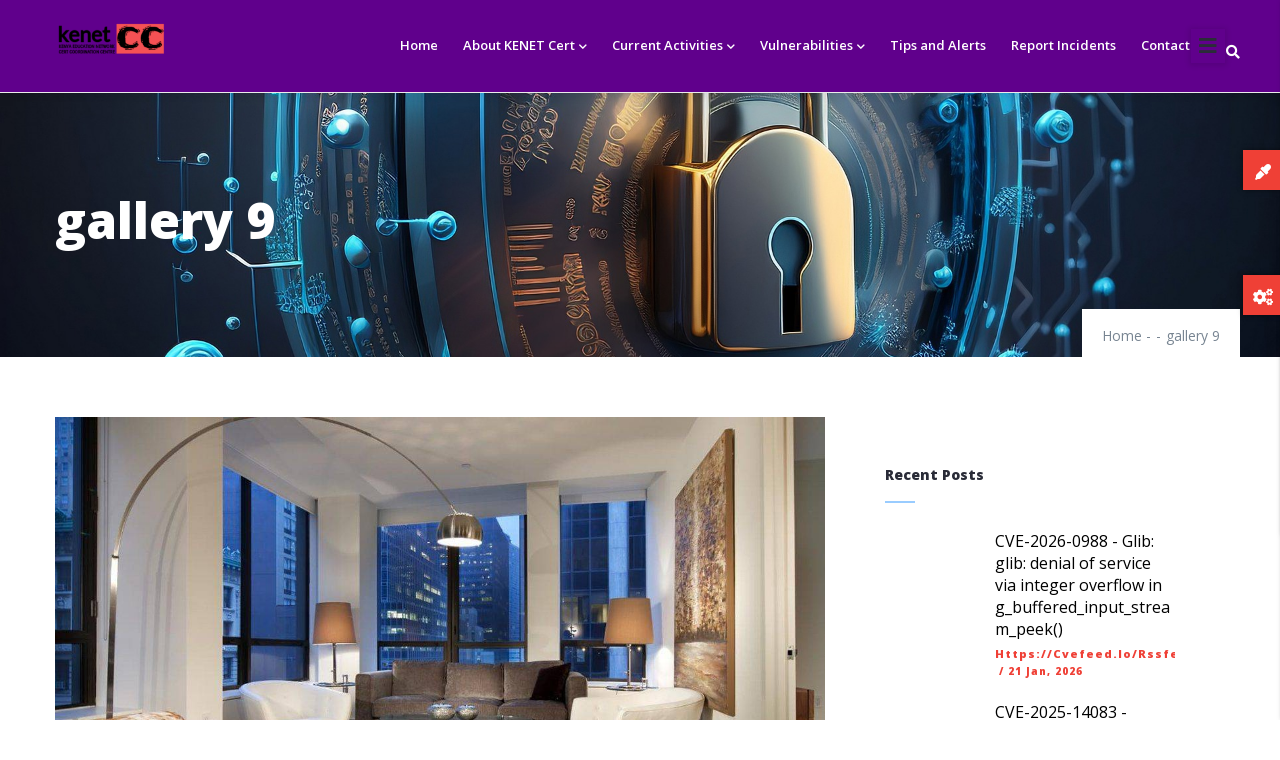

--- FILE ---
content_type: text/html; charset=UTF-8
request_url: https://cert.kenet.or.ke/node/47
body_size: 20148
content:
<!DOCTYPE html>
<html lang="en" dir="ltr" prefix="content: http://purl.org/rss/1.0/modules/content/  dc: http://purl.org/dc/terms/  foaf: http://xmlns.com/foaf/0.1/  og: http://ogp.me/ns#  rdfs: http://www.w3.org/2000/01/rdf-schema#  schema: http://schema.org/  sioc: http://rdfs.org/sioc/ns#  sioct: http://rdfs.org/sioc/types#  skos: http://www.w3.org/2004/02/skos/core#  xsd: http://www.w3.org/2001/XMLSchema# ">
  <head> 
    <meta charset="utf-8" />
<meta name="Generator" content="Drupal 9 (https://www.drupal.org)" />
<meta name="MobileOptimized" content="width" />
<meta name="HandheldFriendly" content="true" />
<meta name="viewport" content="width=device-width, initial-scale=1.0" />
<style>header .site-branding-logo{max-width:280px!important;}header.header-default .header-main-inner .header-inner{padding-left:280px!important;} header.header-default .header-main-inner .branding{width:280px!important;}</style>
<link rel="icon" href="/core/misc/favicon.ico" type="image/vnd.microsoft.icon" />
<link rel="canonical" href="https://cert.kenet.or.ke/node/47" />
<link rel="shortlink" href="https://cert.kenet.or.ke/node/47" />

    <title>gallery 9 | Kenya Education Network</title>
    <link rel="stylesheet" media="all" href="/sites/default/files/css/css_LN4vp1Xs_2Zz13OSR8kmCpzWm6oznFnlh4BAZSpXdsw.css" />
<link rel="stylesheet" media="all" href="//fonts.googleapis.com/css?family=Hind:wght@400;500;600;700&amp;display=swap" />
<link rel="stylesheet" media="all" href="/sites/default/files/css/css_wKbq2Xhi4FCg92cozCxNA9OsoDpFSBfzVRC3gHUUS7Q.css" />


    <script type="application/json" data-drupal-selector="drupal-settings-json">{"path":{"baseUrl":"\/","scriptPath":null,"pathPrefix":"","currentPath":"node\/47","currentPathIsAdmin":false,"isFront":false,"currentLanguage":"en"},"pluralDelimiter":"\u0003","suppressDeprecationErrors":true,"ajaxPageState":{"libraries":"daudo_subtheme\/daudo_subtheme.skin.default,daudo_subtheme\/global-styling,gavias_daudo\/gavias_daudo.skin.red,gavias_daudo\/global-styling,gavias_pagebuilder\/gavias_pagebuilder.assets.frontend,gavias_sliderlayer\/gavias_sliderlayer.assets.frontend,gaviasthemer\/customize,system\/base,views\/views.ajax,views\/views.module","theme":"daudo_subtheme","theme_token":null},"ajaxTrustedUrl":{"\/index.php\/search\/node":true},"views":{"ajax_path":"\/index.php\/views\/ajax","ajaxViews":{"views_dom_id:b3909b7d8a7e6d5012ea1a12f38498d961177b91c5058f7233dee025b2ca3764":{"view_name":"post_other","view_display_id":"block_1","view_args":"","view_path":"\/node\/24160","view_base_path":"blogs-grid","view_dom_id":"b3909b7d8a7e6d5012ea1a12f38498d961177b91c5058f7233dee025b2ca3764","pager_element":0}}},"gavias_customize":{"save":"https:\/\/cert.kenet.or.ke\/admin\/gaviasthemer_customize\/save","preview":"https:\/\/cert.kenet.or.ke\/admin\/gaviasthemer_customize\/preview","json":"{\u0022font_family_primary\u0022:\u0022Open Sans\u0022,\u0022font_family_second\u0022:\u0022Open Sans\u0022,\u0022font_body_weight\u0022:\u0022400\u0022,\u0022font_body_size\u0022:\u002220\u0022,\u0022body_bg_image\u0022:\u0022\u0022,\u0022body_bg_color\u0022:\u0022\u0022,\u0022body_bg_position\u0022:\u0022\u0022,\u0022body_bg_repeat\u0022:\u0022\u0022,\u0022text_color\u0022:\u0022\u0022,\u0022link_color\u0022:\u0022\u0022,\u0022link_hover_color\u0022:\u0022\u0022,\u0022topbar_bg\u0022:\u0022\u0022,\u0022topbar_color\u0022:\u0022\u0022,\u0022topbar_color_link\u0022:\u0022\u0022,\u0022topbar_color_link_hover\u0022:\u0022\u0022,\u0022header_bg\u0022:\u0022\u0022,\u0022header_color\u0022:\u0022\u0022,\u0022header_color_link\u0022:\u0022#292929\u0022,\u0022header_color_link_hover\u0022:\u0022\u0022,\u0022menu_bg\u0022:\u0022#60008c\u0022,\u0022menu_color_link\u0022:\u0022#ffffff\u0022,\u0022menu_color_link_hover\u0022:\u0022#ffffff\u0022,\u0022submenu_background\u0022:\u0022\u0022,\u0022submenu_color\u0022:\u0022\u0022,\u0022submenu_color_link\u0022:\u0022\u0022,\u0022submenu_color_link_hover\u0022:\u0022\u0022,\u0022footer_bg\u0022:\u0022#60008c\u0022,\u0022footer_color\u0022:\u0022#e0e0e0\u0022,\u0022footer_color_link\u0022:\u0022#ffffff\u0022,\u0022footer_color_link_hover\u0022:\u0022\u0022,\u0022copyright_bg\u0022:\u0022\u0022,\u0022copyright_color\u0022:\u0022\u0022,\u0022copyright_color_link\u0022:\u0022\u0022,\u0022copyright_color_link_hover\u0022:\u0022\u0022}"},"user":{"uid":0,"permissionsHash":"abeb353126e871b2f6f586ff28a6ea110dff4f233208133cda0ca8a5c80c1c0e"}}</script>
<script src="/sites/default/files/js/js_QKofkJUlPmwB61CNXREsjgLR4yTye7KPNbhThiM8hZ0.js"></script>


    <link rel="stylesheet" type="text/css" href="https://fonts.googleapis.com/css?family=Open+Sans:100,300,400,600,800,900"/>
<link rel="stylesheet" type="text/css" href="https://fonts.googleapis.com/css?family=Open+Sans:100,300,400,600,800,900"/>


          <style type="text/css">
        header.header-2 .main-menu .navigation .gva_menu > li > a {padding-top: 12px;padding-bottom: 12px;.contact-link {color: white !important; text-decoration: none; transition: color 0.3s; }.contact-link:hover {color: red !important; }}header.header-default .gva-search-region {right: 0px;top: 45px;}header.header-2 .header-main {padding: 5px 0;background: #fff;}.navigation .gva_menu > li > a {font-size: 13px;font-weight:600;padding: 35px 10px;}.navigation .gva_menu .megamenu > .sub-menu > li > a, .navigation .gva_menu .gva-mega-menu > .sub-menu > li > a {font-weight: 600;text-transform: Capitalize;}.gva-search-region .icon {color: #fff;}.gsc-image-content.skin-v2 .box-content .title {font-size: 14px;}.post-block.teaser-2 .post-content .post-title {font-size: 14px;line-height: 20px;}.btn-inline {font-size: 13px;font-weight:400;}.contact-info ul li {margin-bottom: 5px;padding-bottom: 5px;}.contact-info ul li i {color: #ffffff;}.block .block-title {font-size: 14px;}.block .block-title::after {content: '';background: #99ccff;}.gsc-heading .sub-title {text-transform: Capitalize;color: #1e4f9d !important;}.text-gray {color: #000000 !important;}#footer .footer-center {padding: 40px 0 20px;}.gsc-icon-box-new.style-5 .content-inner .title {color: #1e4f9d;font-size: 15px;}.sidebar .navigation .gva_menu > li > a {background: #ffffff;}.sidebar .block {margin-top: 20px;margin-right: 20px;background: #ffffff;padding-bottom:0px;}.sidebar .block-menu ul li a {font-family: inherit;font-size: 14px;border-bottom: 1px solid rgba(163,163,163,0.4) !important;}.portfolio-v4 .content-inner .title {font-size: 14px;line-height: 18px;}.portfolio-v4 .content-inner .category a {font-size: 12px;text-transform: capitalize;}.contact-info ul li {font-size: 13px;}header.header-2 .gva-search-region {right: 9px;}.navigation .gva_menu .sub-menu > li {padding: 4px 0;}.navigation .gva_menu .sub-menu > li {padding: 4px 0;}.navigation .gva_menu .sub-menu {background-color: #ffffff;}.navigation .gva_menu .sub-menu > li {padding: 4px 0;}.navigation .gva_menu .sub-menu {background-color: #e7feff;}.navigation .gva_menu .sub-menu > li > a {border-bottom: 1px solid rgba(236,97,100,0.2);font-size:13px;}.team-block.team-v2 .team-content .team-name {font-size: 13px;}.team-block.team-v2 .team-content .team-job {font-size: 12px;}header .header-info .content-inner .title {font-size: 12px;}header .header-info .content-inner .desc {font-size: 11px;color:#163ff5;}header .header-info .header-icon span {height: 16px;}header .header-info .header-icon {font-size: 24px;}.post-block .post-title {font-size: 13px;}.post-block .post-content .post-meta {font-size: 10px;text-transform: capitalize;}header .site-branding-logo img {width: 60%;padding-top: 8px;padding-bottom: 8px;}.menu-bar span {background-color: #fff; }.menu-bar span.one {top: 6px;left: -40px;}.menu-bar span.two { left: -40px;}.menu-bar span.three {bottom: 6px;left: -40px;}.fas{color: #fff;}h2, .h2 {font-size: 1.8rem;color: #993333;}a {color: red;}.gsc-box-download {background: black;}header.header-default .header-main-inner .header-inner {padding-right: 25px !important;}#footer .footer-center {padding: 0px 0 0px;}* {margin: 0;padding: 0;}a {color: #fff;text-decoration: none;}.pg-footer {font-family: 'Avenir', sans-serif !important;}.footer {background-image: linear-gradient(#000000ed, #000000cf 45%), url(https://cert.kenet.or.ke/sites/default/files/2024-09/bg2_0.png);background-position: center;background-size: cover;background-color: #000;background-repeat: repeat;color: #fff;}.footer-wave-svg {background-color: transparent;display: block;height: 30px;position: relative;top: -1px;width: 100%;}.footer-wave-path {fill: #fffff2;}.footer-content {margin-left: auto;margin-right: auto;max-width: 1230px;padding: 40px 15px 450px;position: relative;}.footer-content-column {box-sizing: border-box;float: left;padding-left: 15px;padding-right: 15px;width: 100%;color: #fff;}.footer-content-column ul li a {color: #fff;text-decoration: none;}.footer-logo-link {display: inline-block;}.footer-menu {margin-top: 30px;}.footer-menu-name {color: #fffff2;font-size: 12px;font-weight: 900;letter-spacing: .1em;line-height: 18px;margin-bottom: 0;margin-top: 0;text-transform: uppercase;}.footer-menu-list {list-style: none;margin-bottom: 0;margin-top: 10px;padding-left: 0;}.footer-menu-list li {margin-top: 5px;}.footer-call-to-action-description {color: #fffff2;margin-top: 10px;margin-bottom: 20px;}.footer-call-to-action-button:hover {background-color: #fffff2;color: #00bef0;}.button:last-of-type {margin-right: 0;}.footer-call-to-action-button {background-color: #027b9a;border-radius: 21px;color: #fffff2;display: inline-block;font-size: 11px;font-weight: 900;letter-spacing: .1em;line-height: 18px;padding: 12px 30px;margin: 0 10px 10px 0;text-decoration: none;text-transform: uppercase;transition: background-color .2s;cursor: pointer;position: relative;}.footer-call-to-action {margin-top: 30px;}.footer-call-to-action-title {color: #fffff2;font-size: 14px;font-weight: 900;letter-spacing: .1em;line-height: 18px;margin-bottom: 0;margin-top: 0;text-transform: uppercase;}.footer-call-to-action-link-wrapper {margin-bottom: 0;margin-top: 10px;color: #fff;text-decoration: none;}.footer-call-to-action-link-wrapper a {color: #fff;text-decoration: none;}.footer-social-links {bottom: 0;height: 54px;position: absolute;right: 0;width: 236px;}.footer-social-amoeba-svg {height: 54px;left: 0;display: block;position: absolute;top: 0;width: 236px;}.footer-social-amoeba-path {fill: #60008c;}.footer-social-link.linkedin {height: 26px;left: 3px;top: 11px;}.footer-social-link {display: block;padding: 10px;position: absolute;width: 47px !important;}.hidden-link-text {position: absolute;clip: rect(1px 1px 1px 1px);clip: rect(1px,1px,1px,1px);-webkit-clip-path: inset(0px 0px 99.9% 99.9%);clip-path: inset(0px 0px 99.9% 99.9%);overflow: hidden;height: 1px;width: 1px;padding: 0;border: 0;top: 50%;}.footer-social-icon-svg {display: block;}.footer-social-icon-path {fill: #fffff2;transition: fill .2s;}.footer-social-link.twitter {height: 28px;left: 63px;top: 3px;width: 28px;}.footer-social-link.twitter svg{fill: white;height: 24px;}.footer-social-link.youtube {height: 24px;left: 123px;top: 12px;width: 24px;}.footer-social-link.github {height: 34px;left: 172px;top: 7px;width: 50px !important;}.footer-copyright {background-color: #60008c;color: #fff;padding: 15px 30px;text-align: center;}.footer-copyright-wrapper {margin-left: auto;margin-right: auto;max-width: 1200px;}.footer-copyright-text {color: #fff;font-size: 13px;font-weight: 400;line-height: 18px;margin-bottom: 0;margin-top: 0;}.footer-copyright-link {color: #fff;text-decoration: none;}@media (min-width:320px) and (max-width:479px){ .footer-content {margin-left: auto;margin-right: auto;max-width: 1230px;padding: 40px 15px 1050px;position: relative;}}@media (min-width:480px) and (max-width:599px){ .footer-content {margin-left: auto;margin-right: auto;max-width: 1230px;padding: 40px 15px 1050px;position: relative;}}@media (min-width:600px) and (max-width: 800px){ .footer-content {margin-left: auto;margin-right: auto;max-width: 1230px;padding: 40px 15px 1050px;position: relative;}}@media (min-width:801px){ }@media (min-width:1025px) { }@media (min-width:1281px) { }@media (min-width: 760px) {.footer-content {margin-left: auto;margin-right: auto;max-width: 1230px;padding: 40px 15px 350px;position: relative;}.footer-wave-svg {height: 50px;}.footer-content-column {width: 24.99%;}}@media (min-width: 568px) {}.footer {width:100% !important;}#footer .copyright .copyright-inner {padding: 0 !important;border-top: 1px solid rgba(255, 255, 255, 0.1);}.footer-wave-path {fill: #ffff;}i.x-icon svg {fill: white;height: 18px;padding-top: 6px;}.copyright {background-image: linear-gradient(#000000ed, #000000cf 45%), url(https://cert.kenet.or.ke/sites/default/files/2024-09/bg2_0.png);background-position: center;background-size: cover;background-color: #000;background-repeat: repeat;}.button:last-of-type {background-color: #60008c;}
      </style>
    
          <style class="customize">body,.block.block-blocktabs .ui-widget,.block.block-blocktabs .ui-tabs-nav > li > a, .gva-googlemap .gm-style-iw div .marker .info{font-family: Open Sans!important;} h1, h2, h3, h4, h5, h6,.h1, .h2, .h3, .h4, .h5, .h6,ul.menu > li > a, ul.features-list > li, .pager ul.pager__items > li, .breadcrumb-content-inner .gva-block-breadcrumb .breadcrumb-links nav.breadcrumb ol li,.topbar, header .header-info .content-inner .title, #footer .copyright, .portfolio-single .portfolio-informations .item-information span:first-child, .post-block .post-content .post-meta,.text-medium, .text-medium-2, .button, .btn, .btn-white, .btn-theme, .btn-theme-second, .more-link a, .btn-theme-submit, .btn-inline, .pricing-vertical div[class*='col-'] .pricing-title .pricing-price .price,.pricing-vertical .col-heading ul li, #user-login-form .form-item label, .webform-submission-form .form-item label, .contact-info ul li, .navigation .gva_menu > li > a, .navigation .gva_menu .megamenu > .sub-menu > li > a, .navigation .gva_menu .gva-mega-menu > .sub-menu > li > a,.navigation .gva_menu .sub-menu > li > a, .tags-list .item-list > ul > li a, .widget.gsc-progress .progress-label, .gsc-icon-box.left-2 .highlight_content .desc, .gsc-icon-box-new.style-1 .content-inner .title, .category-list .item-list ul li a,.gsc-icon-box-new.style-2 .content-inner .desc .link, .gsc-icon-box-new.style-3 .content-inner, .gsc-icon-box-new.style-4 .content-inner .title, .milestone-block.position-no-icon .milestone-right .milestone-number-inner, .gsc-images-parallax.style-v1 .content-box,.gsc-team .team-name, .gsc-team.team-vertical .team-name, .gsc-team.team-circle .team-name, .gsc-quotes-rotator .cbp-qtrotator .cbp-qtcontent .content-title, .gsc-text-rotate .rotate-text .primary-text, .gsc-heading .sub-title,.gsc-quote-text .content, .gsc-our-partners .content-inner .info, .gsc-service-carousel .item .content-inner .desc, .gsc-progress-box .heading-box, .service-timeline > li .hentry .title, .gva-offcanvas-mobile .gva-navigation .gva_menu > li > a, .portfolio-filter ul.nav-tabs > li > a,.testimonial-node-1 .content-body .quote, .testimonial-node-2 .content-body .quote, .testimonial-node-2 .content-body .info .name, .testimonial-node-2 .content-body .info .job, .testimonial-node-v3 .testimonial-content .quote, .testimonial-node-v3 .content-inner .right .name, .gavias_sliderlayer .slide-style-1, #gavias_slider_single .slide-style-1,.gavias_sliderlayer .slide-style-2, #gavias_slider_single .slide-style-2, .gavias_sliderlayer .slide-style-3, #gavias_slider_single .slide-style-3, .gavias_sliderlayer .inner.btn-slide, .gavias_sliderlayer .btn-slide a, #gavias_slider_single .inner.btn-slide, #gavias_slider_single .btn-slide a,.gavias_sliderlayer .btn-slide-white.inner, .gavias_sliderlayer .btn-slide-white a, #gavias_slider_single .btn-slide-white.inner, #gavias_slider_single .btn-slide-white a{font-family: Open Sans!important;} body{font-size: 20px;}body{font-weight: 400;}header .header-main a{color: #292929!important;} .main-menu, ul.gva_menu, header.header-default .header-main, .header-1, .header-2 .header-main-content, .header.header-default .stuck{background: #60008c!important;} .main-menu ul.gva_menu > li > a, .main-menu ul.gva_menu > li > a .icaret{color: #ffffff!important;} .main-menu ul.gva_menu > li > a:hover, .main-menu ul.gva_menu > li > a:hover .icaret{color: #ffffff!important;} #footer .footer-center{background: #60008c!important;} #footer .footer-center, #footer .block .block-title span, body.footer-white #footer .block .block-title span{color: #e0e0e0 !important;}#footer .footer-center ul.menu > li a::after, .footer a{color: #ffffff!important;} </style>
    
  </head>

  
  <body class="gavias-pagebuilder layout-no-sidebars wide path-node node--type-gallery">

    <a href="#main-content" class="visually-hidden focusable">
      Skip to main content
    </a>

      

    
      <div class="dialog-off-canvas-main-canvas" data-off-canvas-main-canvas>
    <div class="gva-body-wrapper">
	<div class="body-page gva-body-page">
	   <header id="header" class="header-default">
  
  
            

   <div class="header-main gv-sticky-menu">
      <div class="container header-content-layout">
         <div class="header-main-inner p-relative">
            <div class="row">
              <div class="col-md-12 col-sm-12 col-xs-12 content-inner">
                <div class="branding">
                                        <div>
    
      <a href="/index.php/" title="Home" rel="home" class="site-branding-logo">
        
        <img class="logo-site" src="/sites/default/files/cert%20kenet_1.png" alt="Home" />
        
    </a>
    
  </div>

                                  </div>
                
                <div class="header-inner clearfix ">
                  <div class="main-menu">
                    <div class="area-main-menu">
                      <div class="area-inner">
                        <div class="gva-offcanvas-mobile">
                          <div class="close-offcanvas hidden"><i class="fa fa-times"></i></div>
                          <div class="main-menu-inner">
                                                            <div>
    <nav aria-labelledby="block-daudo-subtheme-mainnavigation-menu" id="block-daudo-subtheme-mainnavigation" class="block block-menu navigation menu--main">
          
  
  <h2  class="visually-hidden block-title block-title" id="block-daudo-subtheme-mainnavigation-menu"><span>Main navigation</span></h2>
  
  <div class="block-content">
                 
<div class="gva-navigation">

              <ul  class="clearfix gva_menu gva_menu_main">
      
                              
            <li  class="menu-item ">
        <a data-link_id="link-138653146" href="/">          Home        </a>
          
              </li>
                          
            <li  class="menu-item menu-item--expanded ">
        <a data-link_id="link-847247868" href="/">          About KENET Cert<span class="icaret nav-plus fas fa-chevron-down"></span>        </a>
          
                      <ul class="menu sub-menu">
                              
            <li  class="menu-item">
        <a data-link_id="link-1779878898" href="/about-us-0">          About Us        </a>
          
              </li>
                          
            <li  class="menu-item">
        <a data-link_id="link-556889973" href="/vision-mission-core-values">          Vision, Mision and Core Values        </a>
          
              </li>
        </ul>
        </li>
                          
            <li  class="menu-item menu-item--expanded ">
        <a data-link_id="link-626774215" href="/">          Current Activities<span class="icaret nav-plus fas fa-chevron-down"></span>        </a>
          
                      <ul class="menu sub-menu">
                              
            <li  class="menu-item">
        <a data-link_id="link-1907041479" href="/data-breaches">          Data Breaches        </a>
          
              </li>
                          
            <li  class="menu-item">
        <a data-link_id="link-2100604909" href="/cyber-attacks">          Cyber Attacks        </a>
          
              </li>
                          
            <li  class="menu-item">
        <a data-link_id="link-944662923" href="/malware">          Malware        </a>
          
              </li>
        </ul>
        </li>
                          
            <li  class="menu-item menu-item--expanded ">
        <a data-link_id="link-757923576" href="/">          Vulnerabilities<span class="icaret nav-plus fas fa-chevron-down"></span>        </a>
          
                      <ul class="menu sub-menu">
                              
            <li  class="menu-item">
        <a data-link_id="link-883527891" href="/general-vulnerabilities">          General Vulnerabilities        </a>
          
              </li>
                          
            <li  class="menu-item menu-item--collapsed">
        <a data-link_id="link-1220381553" href="/cms">          CMS        </a>
          
              </li>
                          
            <li  class="menu-item menu-item--collapsed">
        <a data-link_id="link-1842779179" href="/os">          OS        </a>
          
              </li>
        </ul>
        </li>
                          
            <li  class="menu-item ">
        <a data-link_id="link-1153588106" href="/tips-and-alerts">          Tips and Alerts        </a>
          
              </li>
                          
            <li  class="menu-item ">
        <a data-link_id="link-534280230" href="/form/report-incidents">          Report Incidents        </a>
          
              </li>
                          
            <li  class="menu-item ">
        <a data-link_id="link-1827605803" href="/contact-us">          Contact        </a>
          
              </li>
        </ul>
  

</div>


        </div>  
</nav>

  </div>

                                                      </div>

                                                  </div>
                        
                        <div id="menu-bar" class="menu-bar menu-bar-mobile d-lg-none d-xl-none">
                          <span class="one"></span>
                          <span class="two"></span>
                          <span class="three"></span>
                        </div>

                                                  <div class="gva-search-region search-region">
                            <span class="icon"><i class="fas fa-search"></i></span>
                            <div class="search-content">  
                                <div>
    <div class="search-block-form block block-search container-inline" data-drupal-selector="search-block-form" id="block-daudo-subtheme-searchform" role="search">
  
    
      <form action="/index.php/search/node" method="get" id="search-block-form" accept-charset="UTF-8" class="search-form search-block-form">
  <div class="js-form-item form-item js-form-type-search form-item-keys js-form-item-keys form-no-label">
      <label for="edit-keys" class="visually-hidden">Search</label>
        <input title="Enter the terms you wish to search for." data-drupal-selector="edit-keys" type="search" id="edit-keys" name="keys" value="" size="15" maxlength="128" class="form-search" />

        </div>
<div data-drupal-selector="edit-actions" class="form-actions js-form-wrapper form-wrapper" id="edit-actions"><input class="search-form__submit button js-form-submit form-submit" data-drupal-selector="edit-submit" type="submit" id="edit-submit" value="Search" />
</div>

</form>

  </div>

  </div>

                            </div>  
                          </div>
                                                                          <div class="quick-side-icon d-none d-lg-block d-xl-block">
                            <div class="icon"><a href="#"><span class="qicon fas fa-bars"></span></a></div>
                          </div>
                          

                      </div>
                    </div>
                  </div>  
                </div> 
              </div>

            </div>
         </div>
      </div>
   </div>

</header>

		
	   	   				<div class="breadcrumbs">
				  <div>
    

<div class="breadcrumb-content-inner">
  <div class="gva-breadcrumb-content">
    <div id="block-daudo-subtheme-breadcrumbs" class="text-light block gva-block-breadcrumb block-system block-system-breadcrumb-block no-title">
      <div class="breadcrumb-style gva-parallax-background" style="background-color: #F6F6F6;background-image: url(&#039;https://cert.kenet.or.ke/sites/default/files/breadcrumb-ai-generated-8783105_1920.jpg&#039;);background-position: center top;background-repeat: no-repeat;">
          <div class="breadcrumb-content-main">
            <h2 class="page-title">gallery 9 </h2>
                          <div class="">
                <div class="content block-content"><div class="breadcrumb-links">
  <div class="content-inner">
          <nav class="breadcrumb " aria-labelledby="system-breadcrumb">
        <ol>
            
                                  <li>
                              <a href="/">Home</a>
                                            <span class=""> - </span>
                
            </li>
                                  <li>
                              <a href="/node"></a>
                                            <span class=""> - </span>
                
            </li>
                                  <li>
                              
                              
            </li>
                                  <li>
                              gallery 9
                              
            </li>
                    <li></li>
        </ol>
      </nav>
      </div> 
</div>  </div>
              </div>  
                      </div> 
        <div class="gva-parallax-inner skrollable skrollable-between" data-bottom-top="top: -80%;" data-top-bottom="top: 0%;"></div>    
      </div> 
    </div>  
  </div>  
</div>  


  </div>

			</div>
				
		<div role="main" class="main main-page has-breadcrumb">
		
			<div class="clearfix"></div>
				

							<div class="help gav-help-region">
					<div class="container">
						<div class="content-inner">
							  <div>
    <div data-drupal-messages-fallback class="hidden"></div>

  </div>

						</div>
					</div>
				</div>
						
			<div class="clearfix"></div>
						
			<div class="clearfix"></div>
			
			<div id="content" class="content content-full">
				<div class="container container-bg">
					<div class="content-main-inner">
	<div class="row">
		
					
						 				 		
							
       

		<div id="page-main-content" class="main-content col-xl-8 col-lg-8 col-md-12 col-sm-12 col-xs-12 order-xl-2 order-lg-2 order-md-1 order-sm-1 order-xs-1 sb-r ">

			<div class="main-content-inner">
				
				
									<div class="content-main">
						  <div>
    <div id="block-daudo-subtheme-content" class="block block-system block-system-main-block no-title">
  
    
      <div class="content block-content">
      
<!-- Start Display article for teaser page -->
<!-- Start Display article for detail page -->

<article data-history-node-id="47" role="article" about="/node/47" class="node node-detail node--type-gallery node--promoted node--view-mode-full clearfix">
  <div class="post-block">
    <div class="post-content">
      <div class="text-center"> 
        <div class="images lightGallery"><div>
   <div class="item"> 
<div class="item-image">
  <img loading="lazy" src="/sites/default/files/gallery/gallery-9.jpg" alt="" typeof="foaf:Image" />

</div>
</div></div></div>
      </div>

      
         <h1 class="post-title text-left">
<span>gallery 9</span>
</h1>
      
      <div class="post-meta">
        <span class="post-created"> December 21, 2016 </span>
      </div>

      <div class="node__content clearfix">
        <div class="gavias-builder--content"></div>
      </div>
      <div id="node-single-comment">
        
      </div>

    </div>

  </div>

</article>

<!-- End Display article for detail page -->

    </div>
  </div>

  </div>

					</div>
				
							</div>

		</div>

		<!-- Sidebar Left -->
				<!-- End Sidebar Left -->

		<!-- Sidebar Right -->
									 

			<div class="col-xl-4 col-lg-4 col-md-12 col-sm-12 col-xs-12 order-xl-3 order-lg-3 order-md-3 order-sm-3 order-xs-3 sidebar sidebar-right theiaStickySidebar">
				<div class="sidebar-inner">
					  <div>
    <div class="views-element-container block block-views block-views-blockpost-other-block-1" id="block-daudo-subtheme-views-block-post-other-block-1">
  
      <h2 class="block-title" ><span>Recent Posts</span></h2>
    
      <div class="content block-content">
      <div><div class="post-list-small-2 gva-view js-view-dom-id-b3909b7d8a7e6d5012ea1a12f38498d961177b91c5058f7233dee025b2ca3764">
  
  
  

  
  
  

  <div class="item-list">
  
  <ul>

          <li class="view-list-item" ><div class="views-field views-field-nothing"><div class="field-content"><div class="post-block">
      <div class="post-image"> </div>
      <div class="post-content">
            <h3 class="post-title"> <a href="/index.php/cve-2026-0988-glib-glib-denial-service-integer-overflow-gbufferedinputstreampeek" hreflang="en">CVE-2026-0988 - Glib: glib: denial of service via integer overflow in g_buffered_input_stream_peek()</a> </h3>
               <div class="post-meta">
                    <span class="post-categories"><a href="/index.php/taxonomy/term/69" hreflang="en">https://cvefeed.io/rssfeed/latest.atom</a></span><span class="line">/</span><span class="post-created">21 Jan, 2026 </span>
	     </div>
       </div>
</div></div></div></li>
          <li class="view-list-item" ><div class="views-field views-field-nothing"><div class="field-content"><div class="post-block">
      <div class="post-image"> </div>
      <div class="post-content">
            <h3 class="post-title"> <a href="/index.php/cve-2025-14083-keycloak-server-keycloak-improper-access-control-admin-rest-api-leads-information" hreflang="en">CVE-2025-14083 - Keycloak-server: keycloak: improper access control in admin rest api leads to information disclosure</a> </h3>
               <div class="post-meta">
                    <span class="post-categories"><a href="/index.php/taxonomy/term/69" hreflang="en">https://cvefeed.io/rssfeed/latest.atom</a></span><span class="line">/</span><span class="post-created">21 Jan, 2026 </span>
	     </div>
       </div>
</div></div></div></li>
          <li class="view-list-item" ><div class="views-field views-field-nothing"><div class="field-content"><div class="post-block">
      <div class="post-image"> </div>
      <div class="post-content">
            <h3 class="post-title"> <a href="/index.php/cve-2026-0663-denial-service-condition-m-files-server" hreflang="en">CVE-2026-0663 - Denial of Service condition in M-Files Server</a> </h3>
               <div class="post-meta">
                    <span class="post-categories"><a href="/index.php/taxonomy/term/69" hreflang="en">https://cvefeed.io/rssfeed/latest.atom</a></span><span class="line">/</span><span class="post-created">21 Jan, 2026 </span>
	     </div>
       </div>
</div></div></div></li>
    
  </ul>

</div>

    

  
  

  
  
</div>
</div>

    </div>
  </div>

  </div>

				</div>
			</div>
				<!-- End Sidebar Right -->
		
	</div>
</div>
				</div>
			</div>

			
						
		</div>
	</div>

	
<footer id="footer" class="footer">
  <div class="footer-inner">
    
         
     <div class="footer-center">
        <div class="container">      
           <div class="row">
              
              
              
                         </div>   
        </div>
    </div>  

    
  </div>   

      <div class="copyright">
      <div class="container">
        <div class="copyright-inner">
              <div>
    <div id="block-footer-new" class="block block-block-content block-block-content04a83e7b-4efa-436b-b6f5-1e1bc9bc1663 no-title">
  
    
      <div class="content block-content">
      
            <div class="field field--name-body field--type-text-with-summary field--label-hidden field__item"><div class="pg-footer"  id="footer_new">
    <footer class="footer">
      <svg class="footer-wave-svg" xmlns="http://www.w3.org/2000/svg" viewBox="0 0 1200 100" preserveAspectRatio="none">
        <path class="footer-wave-path" d="M851.8,100c125,0,288.3-45,348.2-64V0H0v44c3.7-1,7.3-1.9,11-2.9C80.7,22,151.7,10.8,223.5,6.3C276.7,2.9,330,4,383,9.8 c52.2,5.7,103.3,16.2,153.4,32.8C623.9,71.3,726.8,100,851.8,100z"></path>
      </svg>
      <div class="footer-content">
        <div class="footer-content-column">
          <div class="footer-menu">
            <h2 class="footer-menu-name"> About Us</h2>
            <ul id="menu-get-started" class="footer-menu-list">
              <li class="menu-item menu-item-type-post_type menu-item-object-product">
                <a href="https://cert.kenet.or.ke/about-us-0">About KENET CERT</a>
              </li>
              <li class="menu-item menu-item-type-post_type menu-item-object-product">
                <a href="https://cert.kenet.or.ke/vision-mission-core-values">Vision, Mission and Core Values</a>
              </li>
            </ul>
          </div>
        </div>
        <div class="footer-content-column">
          <div class="footer-menu">
            <h2 class="footer-menu-name">KENET Services</h2>
            <ul id="menu-company" class="footer-menu-list">
              <li class="menu-item menu-item-type-post_type menu-item-object-page">
                <a href="#">Connectivity Services</a>
              </li>
              <li class="menu-item menu-item-type-taxonomy menu-item-object-category">
                <a href="#">Enterprise Services</a>
              </li>
              <li class="menu-item menu-item-type-post_type menu-item-object-page">
                <a href="#">Research Services</a>
              </li>
              <li class="menu-item menu-item-type-post_type menu-item-object-product">
                <a href="#">Capacity Building Services</a>
              </li>
              <li class="menu-item menu-item-type-post_type menu-item-object-product">
                <a href="#">Education Technology Services</a>
              </li>
              <li class="menu-item menu-item-type-post_type menu-item-object-product">
                <a href="#">Security Services</a>
              </li>
            </ul>
          </div>
          <div class="footer-menu">
          </div>
        </div>
        <div class="footer-content-column">
          <div class="footer-menu">
            <h2 class="footer-menu-name"> KENET Membership</h2>
            <ul id="menu-quick-links" class="footer-menu-list">
              <li class="menu-item menu-item-type-custom menu-item-object-custom">
                <a target="_blank" rel="noopener noreferrer" href="#">Public Universities</a>
              </li>
              <li class="menu-item menu-item-type-custom menu-item-object-custom">
                <a target="_blank" rel="noopener noreferrer" href="#">Private Universities</a>
              </li>
              <li class="menu-item menu-item-type-post_type menu-item-object-page">
                <a href="#">University Colleges</a>
              </li>
              <li class="menu-item menu-item-type-post_type menu-item-object-page">
                <a href="">Tertiary Colleges</a>
              </li>
              <li class="menu-item menu-item-type-post_type_archive menu-item-object-customer">
                <a href="#">Research Institutions</a></li>
              <li class="/publications-1enu-item menu-item-type-post_type menu-item-object-page">
                <a href="/value-proposition-0">Government Institutions</a>
              </li>
              <li class="menu-item menu-item-type-post_type menu-item-object-page">
                <a href="">Affiliate Institutions</a>
              </li>
                <li class="menu-item menu-item-type-post_type menu-item-object-page">
                <a href="">Teaching Hospitals and Medical Colleges</a>
              </li>
            </ul>
          </div>
        </div>
        <div class="footer-content-column">
          <div class="footer-call-to-action">
            <h2 class="footer-call-to-action-title"> Let's Chat</h2>
            <p class="footer-call-to-action-description"> Need to report an Incident?</p>
            <a class="footer-call-to-action-button button" href="https://cert.kenet.or.ke/form/report-incidents" target="_self"> Get in Touch </a>
          </div>
          <div class="footer-call-to-action">
            <h2 class="footer-call-to-action-title">Call Us</h2>
            <p class="footer-call-to-action-link-wrapper"> <a class="footer-call-to-action-link" href="tel:0124-64XXXX" target="_self"> +254 732 150 500 / +254 703 044 000  </a></p>
          </div>
        </div>
        <div class="footer-social-links"> <svg class="footer-social-amoeba-svg" xmlns="http://www.w3.org/2000/svg" viewBox="0 0 236 54">
            <path class="footer-social-amoeba-path" d="M223.06,43.32c-.77-7.2,1.87-28.47-20-32.53C187.78,8,180.41,18,178.32,20.7s-5.63,10.1-4.07,16.7-.13,15.23-4.06,15.91-8.75-2.9-6.89-7S167.41,36,167.15,33a18.93,18.93,0,0,0-2.64-8.53c-3.44-5.5-8-11.19-19.12-11.19a21.64,21.64,0,0,0-18.31,9.18c-2.08,2.7-5.66,9.6-4.07,16.69s.64,14.32-6.11,13.9S108.35,46.5,112,36.54s-1.89-21.24-4-23.94S96.34,0,85.23,0,57.46,8.84,56.49,24.56s6.92,20.79,7,24.59c.07,2.75-6.43,4.16-12.92,2.38s-4-10.75-3.46-12.38c1.85-6.6-2-14-4.08-16.69a21.62,21.62,0,0,0-18.3-9.18C13.62,13.28,9.06,19,5.62,24.47A18.81,18.81,0,0,0,3,33a21.85,21.85,0,0,0,1.58,9.08,16.58,16.58,0,0,1,1.06,5A6.75,6.75,0,0,1,0,54H236C235.47,54,223.83,50.52,223.06,43.32Z"></path>
          </svg>
          <a class="footer-social-link linkedin" href="https://www.linkedin.com/company/kenya-education-network-trust-kenet/" target="_blank">
            <span class="hidden-link-text">Linkedin</span>
            <svg class="footer-social-icon-svg" xmlns="http://www.w3.org/2000/svg"
              viewBox="0 0 30 30">
              <path class="footer-social-icon-path" d="M9,25H4V10h5V25z M6.501,8C5.118,8,4,6.879,4,5.499S5.12,3,6.501,3C7.879,3,9,4.121,9,5.499C9,6.879,7.879,8,6.501,8z M27,25h-4.807v-7.3c0-1.741-0.033-3.98-2.499-3.98c-2.503,0-2.888,1.896-2.888,3.854V25H12V9.989h4.614v2.051h0.065 c0.642-1.18,2.211-2.424,4.551-2.424c4.87,0,5.77,3.109,5.77,7.151C27,16.767,27,25,27,25z"></path>
            </svg>
          </a>
          <a class="footer-social-link twitter" href="https://x.com/kenet_ke" target="_blank">
            <span class="hidden-link-text">Twitter</span>
            <svg class="footer-social-icon-svg" xmlns="http://www.w3.org/2000/svg" viewBox="0 0 512 512"><!--!Font Awesome Free 6.6.0 by @fontawesome - https://fontawesome.com License - https://fontawesome.com/license/free Copyright 2024 Fonticons, Inc.--><path d="M389.2 48h70.6L305.6 224.2 487 464H345L233.7 318.6 106.5 464H35.8L200.7 275.5 26.8 48H172.4L272.9 180.9 389.2 48zM364.4 421.8h39.1L151.1 88h-42L364.4 421.8z"/></svg>
          </a>
          <a class="footer-social-link youtube" href="#" target="_blank">
            <span class="hidden-link-text">Youtube</span>
            <svg class="footer-social-icon-svg" xmlns="http://www.w3.org/2000/svg" viewBox="0 0 30 30">
              <path class="footer-social-icon-path" d="M 15 4 C 10.814 4 5.3808594 5.0488281 5.3808594 5.0488281 L 5.3671875 5.0644531 C 3.4606632 5.3693645 2 7.0076245 2 9 L 2 15 L 2 15.001953 L 2 21 L 2 21.001953 A 4 4 0 0 0 5.3769531 24.945312 L 5.3808594 24.951172 C 5.3808594 24.951172 10.814 26.001953 15 26.001953 C 19.186 26.001953 24.619141 24.951172 24.619141 24.951172 L 24.621094 24.949219 A 4 4 0 0 0 28 21.001953 L 28 21 L 28 15.001953 L 28 15 L 28 9 A 4 4 0 0 0 24.623047 5.0546875 L 24.619141 5.0488281 C 24.619141 5.0488281 19.186 4 15 4 z M 12 10.398438 L 20 15 L 12 19.601562 L 12 10.398438 z"></path>
            </svg>
          </a>
          <a class="footer-social-link github" href="#" target="_blank">
            <span class="hidden-link-text">Github</span>
            <svg class="footer-social-icon-svg" xmlns="http://www.w3.org/2000/svg" viewBox="0 0 32 32">
              <path class="footer-social-icon-path" d="M 16 4 C 9.371094 4 4 9.371094 4 16 C 4 21.300781 7.4375 25.800781 12.207031 27.386719 C 12.808594 27.496094 13.027344 27.128906 13.027344 26.808594 C 13.027344 26.523438 13.015625 25.769531 13.011719 24.769531 C 9.671875 25.492188 8.96875 23.160156 8.96875 23.160156 C 8.421875 21.773438 7.636719 21.402344 7.636719 21.402344 C 6.546875 20.660156 7.71875 20.675781 7.71875 20.675781 C 8.921875 20.761719 9.554688 21.910156 9.554688 21.910156 C 10.625 23.746094 12.363281 23.214844 13.046875 22.910156 C 13.15625 22.132813 13.46875 21.605469 13.808594 21.304688 C 11.144531 21.003906 8.34375 19.972656 8.34375 15.375 C 8.34375 14.0625 8.8125 12.992188 9.578125 12.152344 C 9.457031 11.851563 9.042969 10.628906 9.695313 8.976563 C 9.695313 8.976563 10.703125 8.65625 12.996094 10.207031 C 13.953125 9.941406 14.980469 9.808594 16 9.804688 C 17.019531 9.808594 18.046875 9.941406 19.003906 10.207031 C 21.296875 8.65625 22.300781 8.976563 22.300781 8.976563 C 22.957031 10.628906 22.546875 11.851563 22.421875 12.152344 C 23.191406 12.992188 23.652344 14.0625 23.652344 15.375 C 23.652344 19.984375 20.847656 20.996094 18.175781 21.296875 C 18.605469 21.664063 18.988281 22.398438 18.988281 23.515625 C 18.988281 25.121094 18.976563 26.414063 18.976563 26.808594 C 18.976563 27.128906 19.191406 27.503906 19.800781 27.386719 C 24.566406 25.796875 28 21.300781 28 16 C 28 9.371094 22.628906 4 16 4 Z "></path>
            </svg>
          </a>
        </div>
      </div>
      <div class="footer-copyright">
        <div class="footer-copyright-wrapper">
          <p class="footer-copyright-text">
            <a class="footer-copyright-link" href="#" target="_self"> ©2024. | Designed By: KENET CERT. | All rights reserved. </a>
          </p>
        </div>
      </div>
    </footer>
  </div></div>
      
    </div>
  </div>

  </div>

        </div>   
      </div>   
    </div>
  
</footer>
</div>

  <div class="gva-quick-side quick-side">
   <div class="side-content">
       <div class="content-inner">
         <a href="#" class="quick-side-close"><i class="fa fa-times"></i></a>
           <div>
    <div id="block-daudo-subtheme-about" class="block block-block-content block-block-content6d5ade86-9d5b-4f7d-8df0-eab5c3d27e0c">
  
      <h2 class="block-title" ><span>About</span></h2>
    
      <div class="content block-content">
      
            <div class="field field--name-body field--type-text-with-summary field--label-hidden field__item">Kenya Education Network CERT(KENET-CERT) is a Cybersecurity Emergency Response Team and Co-ordination Center operated by the National Research and Education Network of Kenya. KENET-CERT coordination center promotes awareness on cybersecurity incidences as well as coordinates and assists member institutions in responding effectively to cyber security threats and incidences. KENET-CERT works closely with Kenya's National CIRT coordination center (CIRT/CC) as a sector CIRT for the academic institutions. KENET promotes use of ICT in Teaching, Learning and Research in Higher Education Institutions in Kenya. KENET aims to interconnect all the Universities, Tertiary and Research Institutions in Kenya by setting up a cost effective and sustainable private network with high speed access to the global Internet. KENET also facilitates electronic communication among students and faculties in member institutions, share learning and teaching resources by collaboration in Research and Development of Educational content.</div>
      
    </div>
  </div>

  </div>

       </div>  
   </div>
  </div>

  </div>

    
    <script src="/sites/default/files/js/js_0DGIxa6tY9iPGu9v0Y_l50_F_nQWzkPBhluOOY24qsk.js"></script>

    
          <div class="permission-save-hidden">
         <div class="gavias-skins-panel hidden-xs hidden-sm">
	<div class="control-panel"><i class="fas fa-eye-dropper"></i></div>
	<div class="gavias-skins-panel-inner">
	   <div id="gavias_customize_form" class="gavias_customize_form">
  
   <div class="form-group action">
      <input type="button" id="gavias_customize_save" class="btn form-submit" value="Save" />
      <input type="button" id="gavias_customize_preview" class="btn form-submit" value="Preview" />
      <input type="button" id="gavias_customize_reset" class="btn form-submit" value="Reset" />
      <input type="hidden" id="gva_theme_name" name="theme_name" value="gavias_daudo" />
   </div>   

   <div class="clearfix"></div>
   <div id="customize-gavias-preivew">
      <div id="customize-accordion">   
        
         <!-- Typo -->
         <div class="card">
            <div class="card-header">
              <a class="card-link" data-toggle="collapse" href="#customize-typo">
                Typography
              </a>
            </div>
            <div id="customize-typo" class="collapse show" data-parent="#customize-accordion">
               <div class="card-body">
                  <div class="form-wrapper">
                     <div class="form-group">
                        <label>Font Primary</label>
                        <div class="input-group">
                            <select name="font_family_primary" class="form-select form-control customize-option">
                              <option value="---">---</option><option value="'Arial', Helvetica, sans-serif">'Arial', Helvetica, sans-serif</option><option value="'Arial Black', Gadget, sans-serif">'Arial Black', Gadget, sans-serif</option><option value="'Bookman Old Style', serif">'Bookman Old Style', serif</option><option value="'Comic Sans MS', cursive">'Comic Sans MS', cursive</option><option value="'Courier', monospace">'Courier', monospace</option><option value="'Garamond', serif">'Garamond', serif</option><option value="'Georgia', serif">'Georgia', serif</option><option value="'Impact', Charcoal, sans-serif">'Impact', Charcoal, sans-serif</option><option value="'Lucida Console', Monaco, monospace">'Lucida Console', Monaco, monospace</option><option value="'Lucida Sans Unicode', Lucida Grande, sans-serif">'Lucida Sans Unicode', Lucida Grande, sans-serif</option><option value="'MS Sans Serif', Geneva, sans-serif">'MS Sans Serif', Geneva, sans-serif</option><option value="'MS Serif', New York, sans-serif">'MS Serif', New York, sans-serif</option><option value="'Palatino Linotype', Book Antiqua, Palatino, serif">'Palatino Linotype', Book Antiqua, Palatino, serif</option><option value="'Tahoma',Geneva, sans-serif">'Tahoma',Geneva, sans-serif</option><option value="'Times New Roman', Times, serif">'Times New Roman', Times, serif</option><option value="'Trebuchet MS', Helvetica, sans-serif">'Trebuchet MS', Helvetica, sans-serif</option><option value="'Verdana', Geneva, sans-serif">'Verdana', Geneva, sans-serif</option><option value="ABeeZee">ABeeZee</option><option value="Abel">Abel</option><option value="Abril Fatface">Abril Fatface</option><option value="Aclonica">Aclonica</option><option value="Acme">Acme</option><option value="Actor">Actor</option><option value="Adamina">Adamina</option><option value="Advent Pro">Advent Pro</option><option value="Aguafina Script">Aguafina Script</option><option value="Akronim">Akronim</option><option value="Aladin">Aladin</option><option value="Aldrich">Aldrich</option><option value="Alef">Alef</option><option value="Alegreya">Alegreya</option><option value="Alegreya SC">Alegreya SC</option><option value="Alex Brush">Alex Brush</option><option value="Alfa Slab One">Alfa Slab One</option><option value="Alice">Alice</option><option value="Alike">Alike</option><option value="Alike Angular">Alike Angular</option><option value="Allan">Allan</option><option value="Allerta">Allerta</option><option value="Allerta Stencil">Allerta Stencil</option><option value="Allura">Allura</option><option value="Almendra">Almendra</option><option value="Almendra Display">Almendra Display</option><option value="Almendra SC">Almendra SC</option><option value="Amarante">Amarante</option><option value="Amaranth">Amaranth</option><option value="Amatic SC">Amatic SC</option><option value="Amethysta">Amethysta</option><option value="Anaheim">Anaheim</option><option value="Andada">Andada</option><option value="Andika">Andika</option><option value="Angkor">Angkor</option><option value="Annie Use Your Telescope">Annie Use Your Telescope</option><option value="Anonymous Pro">Anonymous Pro</option><option value="Antic">Antic</option><option value="Antic Didone">Antic Didone</option><option value="Antic Slab">Antic Slab</option><option value="Anton">Anton</option><option value="Arapey">Arapey</option><option value="Arbutus">Arbutus</option><option value="Arbutus Slab">Arbutus Slab</option><option value="Architects Daughter">Architects Daughter</option><option value="Archivo Black">Archivo Black</option><option value="Archivo Narrow">Archivo Narrow</option><option value="Arimo">Arimo</option><option value="Arizonia">Arizonia</option><option value="Armata">Armata</option><option value="Artifika">Artifika</option><option value="Arvo">Arvo</option><option value="Asap">Asap</option><option value="Asset">Asset</option><option value="Astloch">Astloch</option><option value="Asul">Asul</option><option value="Atomic Age">Atomic Age</option><option value="Aubrey">Aubrey</option><option value="Audiowide">Audiowide</option><option value="Autour One">Autour One</option><option value="Average">Average</option><option value="Average Sans">Average Sans</option><option value="Averia Gruesa Libre">Averia Gruesa Libre</option><option value="Averia Libre">Averia Libre</option><option value="Averia Sans Libre">Averia Sans Libre</option><option value="Averia Serif Libre">Averia Serif Libre</option><option value="Bad Script">Bad Script</option><option value="Balthazar">Balthazar</option><option value="Bangers">Bangers</option><option value="Basic">Basic</option><option value="Battambang">Battambang</option><option value="Baumans">Baumans</option><option value="Bayon">Bayon</option><option value="Belgrano">Belgrano</option><option value="Belleza">Belleza</option><option value="BenchNine">BenchNine</option><option value="Bentham">Bentham</option><option value="Berkshire Swash">Berkshire Swash</option><option value="Bevan">Bevan</option><option value="Bigelow Rules">Bigelow Rules</option><option value="Bigshot One">Bigshot One</option><option value="Bilbo">Bilbo</option><option value="Bilbo Swash Caps">Bilbo Swash Caps</option><option value="Bitter">Bitter</option><option value="Black Ops One">Black Ops One</option><option value="Bokor">Bokor</option><option value="Bonbon">Bonbon</option><option value="Boogaloo">Boogaloo</option><option value="Bowlby One">Bowlby One</option><option value="Bowlby One SC">Bowlby One SC</option><option value="Brawler">Brawler</option><option value="Bree Serif">Bree Serif</option><option value="Bubblegum Sans">Bubblegum Sans</option><option value="Bubbler One">Bubbler One</option><option value="Buda">Buda</option><option value="Buenard">Buenard</option><option value="Butcherman">Butcherman</option><option value="Butterfly Kids">Butterfly Kids</option><option value="Cabin">Cabin</option><option value="Cabin Condensed">Cabin Condensed</option><option value="Cabin Sketch">Cabin Sketch</option><option value="Caesar Dressing">Caesar Dressing</option><option value="Cagliostro">Cagliostro</option><option value="Calligraffitti">Calligraffitti</option><option value="Cambo">Cambo</option><option value="Candal">Candal</option><option value="Cantarell">Cantarell</option><option value="Cantata One">Cantata One</option><option value="Cantora One">Cantora One</option><option value="Capriola">Capriola</option><option value="Cardo">Cardo</option><option value="Carme">Carme</option><option value="Carrois Gothic">Carrois Gothic</option><option value="Carrois Gothic SC">Carrois Gothic SC</option><option value="Carter One">Carter One</option><option value="Caudex">Caudex</option><option value="Cedarville Cursive">Cedarville Cursive</option><option value="Ceviche One">Ceviche One</option><option value="Changa One">Changa One</option><option value="Chango">Chango</option><option value="Chau Philomene One">Chau Philomene One</option><option value="Chela One">Chela One</option><option value="Chelsea Market">Chelsea Market</option><option value="Chenla">Chenla</option><option value="Cherry Cream Soda">Cherry Cream Soda</option><option value="Cherry Swash">Cherry Swash</option><option value="Chewy">Chewy</option><option value="Chicle">Chicle</option><option value="Chivo">Chivo</option><option value="Cinzel">Cinzel</option><option value="Cinzel Decorative">Cinzel Decorative</option><option value="Clicker Script">Clicker Script</option><option value="Coda">Coda</option><option value="Coda Caption">Coda Caption</option><option value="Codystar">Codystar</option><option value="Combo">Combo</option><option value="Comfortaa">Comfortaa</option><option value="Coming Soon">Coming Soon</option><option value="Concert One">Concert One</option><option value="Condiment">Condiment</option><option value="Content">Content</option><option value="Contrail One">Contrail One</option><option value="Convergence">Convergence</option><option value="Cookie">Cookie</option><option value="Copse">Copse</option><option value="Corben">Corben</option><option value="Courgette">Courgette</option><option value="Cousine">Cousine</option><option value="Coustard">Coustard</option><option value="Covered By Your Grace">Covered By Your Grace</option><option value="Crafty Girls">Crafty Girls</option><option value="Creepster">Creepster</option><option value="Crete Round">Crete Round</option><option value="Crimson Text">Crimson Text</option><option value="Croissant One">Croissant One</option><option value="Crushed">Crushed</option><option value="Cuprum">Cuprum</option><option value="Cutive">Cutive</option><option value="Cutive Mono">Cutive Mono</option><option value="Datico">Datico</option><option value="Dancing Script">Dancing Script</option><option value="Dangrek">Dangrek</option><option value="Dawning of a New Day">Dawning of a New Day</option><option value="Days One">Days One</option><option value="Delius">Delius</option><option value="Delius Swash Caps">Delius Swash Caps</option><option value="Delius Unicase">Delius Unicase</option><option value="Della Respira">Della Respira</option><option value="Denk One">Denk One</option><option value="Devonshire">Devonshire</option><option value="Didact Gothic">Didact Gothic</option><option value="Diplomata">Diplomata</option><option value="Diplomata SC">Diplomata SC</option><option value="Domine">Domine</option><option value="Donegal One">Donegal One</option><option value="Doppio One">Doppio One</option><option value="Dorsa">Dorsa</option><option value="Dosis">Dosis</option><option value="Dr Sugiyama">Dr Sugiyama</option><option value="Droid Sans">Droid Sans</option><option value="Droid Sans Mono">Droid Sans Mono</option><option value="Droid Serif">Droid Serif</option><option value="Duru Sans">Duru Sans</option><option value="Dynalight">Dynalight</option><option value="EB Garamond">EB Garamond</option><option value="Eagle Lake">Eagle Lake</option><option value="Eater">Eater</option><option value="Economica">Economica</option><option value="Electrolize">Electrolize</option><option value="Elsie">Elsie</option><option value="Elsie Swash Caps">Elsie Swash Caps</option><option value="Emblema One">Emblema One</option><option value="Emilys Candy">Emilys Candy</option><option value="Engagement">Engagement</option><option value="Englebert">Englebert</option><option value="Enriqueta">Enriqueta</option><option value="Erica One">Erica One</option><option value="Esteban">Esteban</option><option value="Euphoria Script">Euphoria Script</option><option value="Ewert">Ewert</option><option value="Exo">Exo</option><option value="Expletus Sans">Expletus Sans</option><option value="Fanwood Text">Fanwood Text</option><option value="Fascinate">Fascinate</option><option value="Fascinate Inline">Fascinate Inline</option><option value="Faster One">Faster One</option><option value="Fasthand">Fasthand</option><option value="Fauna One">Fauna One</option><option value="Federant">Federant</option><option value="Federo">Federo</option><option value="Felipa">Felipa</option><option value="Fenix">Fenix</option><option value="Finger Paint">Finger Paint</option><option value="Fjalla One">Fjalla One</option><option value="Fjord One">Fjord One</option><option value="Flamenco">Flamenco</option><option value="Flavors">Flavors</option><option value="Fondamento">Fondamento</option><option value="Fontdiner Swanky">Fontdiner Swanky</option><option value="Forum">Forum</option><option value="Francois One">Francois One</option><option value="Freckle Face">Freckle Face</option><option value="Fredericka the Great">Fredericka the Great</option><option value="Fredoka One">Fredoka One</option><option value="Freehand">Freehand</option><option value="Fresca">Fresca</option><option value="Frijole">Frijole</option><option value="Fruktur">Fruktur</option><option value="Fugaz One">Fugaz One</option><option value="GFS Didot">GFS Didot</option><option value="GFS Neohellenic">GFS Neohellenic</option><option value="Gabriela">Gabriela</option><option value="Gafata">Gafata</option><option value="Galdeano">Galdeano</option><option value="Galindo">Galindo</option><option value="Gentium Basic">Gentium Basic</option><option value="Gentium Book Basic">Gentium Book Basic</option><option value="Geo">Geo</option><option value="Geostar">Geostar</option><option value="Geostar Fill">Geostar Fill</option><option value="Germania One">Germania One</option><option value="Gilda Display">Gilda Display</option><option value="Give You Glory">Give You Glory</option><option value="Glass Antiqua">Glass Antiqua</option><option value="Glegoo">Glegoo</option><option value="Gloria Hallelujah">Gloria Hallelujah</option><option value="Goblin One">Goblin One</option><option value="Gochi Hand">Gochi Hand</option><option value="Gorditas">Gorditas</option><option value="Goudy Bookletter 1911">Goudy Bookletter 1911</option><option value="Graduate">Graduate</option><option value="Grand Hotel">Grand Hotel</option><option value="Gravitas One">Gravitas One</option><option value="Great Vibes">Great Vibes</option><option value="Griffy">Griffy</option><option value="Gruppo">Gruppo</option><option value="Gudea">Gudea</option><option value="Habibi">Habibi</option><option value="Hammersmith One">Hammersmith One</option><option value="Hanalei">Hanalei</option><option value="Hanalei Fill">Hanalei Fill</option><option value="Handlee">Handlee</option><option value="Hanuman">Hanuman</option><option value="Happy Monkey">Happy Monkey</option><option value="Headland One">Headland One</option><option value="Henny Penny">Henny Penny</option><option value="Herr Von Muellerhoff">Herr Von Muellerhoff</option><option value="Holtwood One SC">Holtwood One SC</option><option value="Homemade Apple">Homemade Apple</option><option value="Homenaje">Homenaje</option><option value="IM Fell DW Pica">IM Fell DW Pica</option><option value="IM Fell DW Pica SC">IM Fell DW Pica SC</option><option value="IM Fell Double Pica">IM Fell Double Pica</option><option value="IM Fell Double Pica SC">IM Fell Double Pica SC</option><option value="IM Fell English">IM Fell English</option><option value="IM Fell English SC">IM Fell English SC</option><option value="IM Fell French Canon">IM Fell French Canon</option><option value="IM Fell French Canon SC">IM Fell French Canon SC</option><option value="IM Fell Great Primer">IM Fell Great Primer</option><option value="IM Fell Great Primer SC">IM Fell Great Primer SC</option><option value="Iceberg">Iceberg</option><option value="Iceland">Iceland</option><option value="Imprima">Imprima</option><option value="Inconsolata">Inconsolata</option><option value="Inder">Inder</option><option value="Indie Flower">Indie Flower</option><option value="Inika">Inika</option><option value="Irish Grover">Irish Grover</option><option value="Istok Web">Istok Web</option><option value="Italiana">Italiana</option><option value="Italianno">Italianno</option><option value="Jacques Francois">Jacques Francois</option><option value="Jacques Francois Shadow">Jacques Francois Shadow</option><option value="Jim Nightshade">Jim Nightshade</option><option value="Jockey One">Jockey One</option><option value="Jolly Lodger">Jolly Lodger</option><option value="Josefin Sans">Josefin Sans</option><option value="Josefin Slab">Josefin Slab</option><option value="Joti One">Joti One</option><option value="Judson">Judson</option><option value="Julee">Julee</option><option value="Julius Sans One">Julius Sans One</option><option value="Junge">Junge</option><option value="Jura">Jura</option><option value="Just Another Hand">Just Another Hand</option><option value="Just Me Again Down Here">Just Me Again Down Here</option><option value="Kameron">Kameron</option><option value="Karla">Karla</option><option value="Kaushan Script">Kaushan Script</option><option value="Kavoon">Kavoon</option><option value="Keania One">Keania One</option><option value="Kelly Slab">Kelly Slab</option><option value="Kenia">Kenia</option><option value="Khmer">Khmer</option><option value="Kite One">Kite One</option><option value="Knewave">Knewave</option><option value="Kotta One">Kotta One</option><option value="Koulen">Koulen</option><option value="Kranky">Kranky</option><option value="Kreon">Kreon</option><option value="Kristi">Kristi</option><option value="Krona One">Krona One</option><option value="Laila">Laila</option><option value="La Belle Aurore">La Belle Aurore</option><option value="Lancelot">Lancelot</option><option value="Lato">Lato</option><option value="League Script">League Script</option><option value="Leckerli One">Leckerli One</option><option value="Ledger">Ledger</option><option value="Lekton">Lekton</option><option value="Lemon">Lemon</option><option value="Libre Baskerville">Libre Baskerville</option><option value="Life Savers">Life Savers</option><option value="Lilita One">Lilita One</option><option value="Lily Script One">Lily Script One</option><option value="Limelight">Limelight</option><option value="Linden Hill">Linden Hill</option><option value="Lobster">Lobster</option><option value="Lobster Two">Lobster Two</option><option value="Londrina Outline">Londrina Outline</option><option value="Londrina Shadow">Londrina Shadow</option><option value="Londrina Sketch">Londrina Sketch</option><option value="Londrina Solid">Londrina Solid</option><option value="Lora">Lora</option><option value="Love Ya Like A Sister">Love Ya Like A Sister</option><option value="Loved by the King">Loved by the King</option><option value="Lovers Quarrel">Lovers Quarrel</option><option value="Luckiest Guy">Luckiest Guy</option><option value="Lusitana">Lusitana</option><option value="Lustria">Lustria</option><option value="Macondo">Macondo</option><option value="Macondo Swash Caps">Macondo Swash Caps</option><option value="Magra">Magra</option><option value="Maiden Orange">Maiden Orange</option><option value="Mako">Mako</option><option value="Marcellus">Marcellus</option><option value="Marcellus SC">Marcellus SC</option><option value="Marck Script">Marck Script</option><option value="Margarine">Margarine</option><option value="Marko One">Marko One</option><option value="Marmelad">Marmelad</option><option value="Marvel">Marvel</option><option value="Mate">Mate</option><option value="Mate SC">Mate SC</option><option value="Maven Pro">Maven Pro</option><option value="McLaren">McLaren</option><option value="Meddon">Meddon</option><option value="MedievalSharp">MedievalSharp</option><option value="Medula One">Medula One</option><option value="Megrim">Megrim</option><option value="Meie Script">Meie Script</option><option value="Merienda">Merienda</option><option value="Merienda One">Merienda One</option><option value="Merriweather">Merriweather</option><option value="Merriweather Sans">Merriweather Sans</option><option value="Metal">Metal</option><option value="Metal Mania">Metal Mania</option><option value="Metamorphous">Metamorphous</option><option value="Metrophobic">Metrophobic</option><option value="Michroma">Michroma</option><option value="Milonga">Milonga</option><option value="Miltonian">Miltonian</option><option value="Miltonian Tattoo">Miltonian Tattoo</option><option value="Miniver">Miniver</option><option value="Miss Fajardose">Miss Fajardose</option><option value="Modern Antiqua">Modern Antiqua</option><option value="Molengo">Molengo</option><option value="Molle">Molle</option><option value="Monda">Monda</option><option value="Monofett">Monofett</option><option value="Monoton">Monoton</option><option value="Monsieur La Doulaise">Monsieur La Doulaise</option><option value="Montaga">Montaga</option><option value="Montez">Montez</option><option value="Montserrat">Montserrat</option><option value="Montserrat Alternates">Montserrat Alternates</option><option value="Montserrat Subrayada">Montserrat Subrayada</option><option value="Moul">Moul</option><option value="Moulpali">Moulpali</option><option value="Mountains of Christmas">Mountains of Christmas</option><option value="Mouse Memoirs">Mouse Memoirs</option><option value="Mr Bedfort">Mr Bedfort</option><option value="Mr Dafoe">Mr Dafoe</option><option value="Mr De Haviland">Mr De Haviland</option><option value="Mrs Saint Delafield">Mrs Saint Delafield</option><option value="Mrs Sheppards">Mrs Sheppards</option><option value="Muli">Muli</option><option value="Mystery Quest">Mystery Quest</option><option value="Neucha">Neucha</option><option value="Neuton">Neuton</option><option value="New Rocker">New Rocker</option><option value="News Cycle">News Cycle</option><option value="Niconne">Niconne</option><option value="Nixie One">Nixie One</option><option value="Nobile">Nobile</option><option value="Nokora">Nokora</option><option value="Norican">Norican</option><option value="Nosifer">Nosifer</option><option value="Nothing You Could Do">Nothing You Could Do</option><option value="Noticia Text">Noticia Text</option><option value="Noto Sans">Noto Sans</option><option value="Noto Serif">Noto Serif</option><option value="Nova Cut">Nova Cut</option><option value="Nova Flat">Nova Flat</option><option value="Nova Mono">Nova Mono</option><option value="Nova Oval">Nova Oval</option><option value="Nova Round">Nova Round</option><option value="Nova Script">Nova Script</option><option value="Nova Slim">Nova Slim</option><option value="Nova Square">Nova Square</option><option value="Numans">Numans</option><option value="Nunito">Nunito</option><option value="Odor Mean Chey">Odor Mean Chey</option><option value="Offside">Offside</option><option value="Old Standard TT">Old Standard TT</option><option value="Oldenburg">Oldenburg</option><option value="Oleo Script">Oleo Script</option><option value="Oleo Script Swash Caps">Oleo Script Swash Caps</option><option value="Open Sans">Open Sans</option><option value="Open Sans Condensed">Open Sans Condensed</option><option value="Oranienbaum">Oranienbaum</option><option value="Orbitron">Orbitron</option><option value="Oregano">Oregano</option><option value="Orienta">Orienta</option><option value="Original Surfer">Original Surfer</option><option value="Oswald">Oswald</option><option value="Over the Rainbow">Over the Rainbow</option><option value="Overlock">Overlock</option><option value="Overlock SC">Overlock SC</option><option value="Ovo">Ovo</option><option value="Oxygen">Oxygen</option><option value="Oxygen Mono">Oxygen Mono</option><option value="PT Mono">PT Mono</option><option value="PT Sans">PT Sans</option><option value="PT Sans Caption">PT Sans Caption</option><option value="PT Sans Narrow">PT Sans Narrow</option><option value="PT Serif">PT Serif</option><option value="PT Serif Caption">PT Serif Caption</option><option value="Pacifico">Pacifico</option><option value="Paprika">Paprika</option><option value="Parisienne">Parisienne</option><option value="Passero One">Passero One</option><option value="Passion One">Passion One</option><option value="Pathway Gothic One">Pathway Gothic One</option><option value="Patrick Hand">Patrick Hand</option><option value="Patrick Hand SC">Patrick Hand SC</option><option value="Patua One">Patua One</option><option value="Paytone One">Paytone One</option><option value="Peralta">Peralta</option><option value="Permanent Marker">Permanent Marker</option><option value="Petit Formal Script">Petit Formal Script</option><option value="Petrona">Petrona</option><option value="Philosopher">Philosopher</option><option value="Piedra">Piedra</option><option value="Pinyon Script">Pinyon Script</option><option value="Pirata One">Pirata One</option><option value="Plaster">Plaster</option><option value="Play">Play</option><option value="Playball">Playball</option><option value="Playfair Display">Playfair Display</option><option value="Playfair Display SC">Playfair Display SC</option><option value="Podkova">Podkova</option><option value="Poiret One">Poiret One</option><option value="Poller One">Poller One</option><option value="Poly">Poly</option><option value="Pompiere">Pompiere</option><option value="Pontano Sans">Pontano Sans</option><option value="Port Lligat Sans">Port Lligat Sans</option><option value="Port Lligat Slab">Port Lligat Slab</option><option value="Prata">Prata</option><option value="Preahvihear">Preahvihear</option><option value="Press Start 2P">Press Start 2P</option><option value="Princess Sofia">Princess Sofia</option><option value="Prociono">Prociono</option><option value="Prosto One">Prosto One</option><option value="Puritan">Puritan</option><option value="Purple Purse">Purple Purse</option><option value="Quando">Quando</option><option value="Quantico">Quantico</option><option value="Quattrocento">Quattrocento</option><option value="Quattrocento Sans">Quattrocento Sans</option><option value="Questrial">Questrial</option><option value="Quicksand">Quicksand</option><option value="Quintessential">Quintessential</option><option value="Qwigley">Qwigley</option><option value="Racing Sans One">Racing Sans One</option><option value="Radley">Radley</option><option value="Raleway">Raleway</option><option value="Raleway Dots">Raleway Dots</option><option value="Rambla">Rambla</option><option value="Rammetto One">Rammetto One</option><option value="Ranchers">Ranchers</option><option value="Rancho">Rancho</option><option value="Rationale">Rationale</option><option value="Redressed">Redressed</option><option value="Reenie Beanie">Reenie Beanie</option><option value="Revalia">Revalia</option><option value="Ribeye">Ribeye</option><option value="Ribeye Marrow">Ribeye Marrow</option><option value="Righteous">Righteous</option><option value="Risque">Risque</option><option value="Roboto">Roboto</option><option value="Roboto Condensed">Roboto Condensed</option><option value="Roboto Slab">Roboto Slab</option><option value="Rochester">Rochester</option><option value="Rock Salt">Rock Salt</option><option value="Rokkitt">Rokkitt</option><option value="Romanesco">Romanesco</option><option value="Ropa Sans">Ropa Sans</option><option value="Rosario">Rosario</option><option value="Rosarivo">Rosarivo</option><option value="Rouge Script">Rouge Script</option><option value="Ruda">Ruda</option><option value="Rufina">Rufina</option><option value="Ruge Boogie">Ruge Boogie</option><option value="Ruluko">Ruluko</option><option value="Rum Raisin">Rum Raisin</option><option value="Ruslan Display">Ruslan Display</option><option value="Russo One">Russo One</option><option value="Ruthie">Ruthie</option><option value="Rye">Rye</option><option value="Sacramento">Sacramento</option><option value="Sail">Sail</option><option value="Salsa">Salsa</option><option value="Sanchez">Sanchez</option><option value="Sancreek">Sancreek</option><option value="Sansita One">Sansita One</option><option value="Sarina">Sarina</option><option value="Satisfy">Satisfy</option><option value="Scada">Scada</option><option value="Schoolbell">Schoolbell</option><option value="Seaweed Script">Seaweed Script</option><option value="Sawarabi Mincho">Sawarabi Mincho</option><option value="Sevillana">Sevillana</option><option value="Seymour One">Seymour One</option><option value="Shadows Into Light">Shadows Into Light</option><option value="Shadows Into Light Two">Shadows Into Light Two</option><option value="Shanti">Shanti</option><option value="Share">Share</option><option value="Share Tech">Share Tech</option><option value="Share Tech Mono">Share Tech Mono</option><option value="Shojumaru">Shojumaru</option><option value="Short Stack">Short Stack</option><option value="Siemreap">Siemreap</option><option value="Sigmar One">Sigmar One</option><option value="Signika">Signika</option><option value="Signika Negative">Signika Negative</option><option value="Simonetta">Simonetta</option><option value="Sintony">Sintony</option><option value="Sirin Stencil">Sirin Stencil</option><option value="Six Caps">Six Caps</option><option value="Skranji">Skranji</option><option value="Slackey">Slackey</option><option value="Smokum">Smokum</option><option value="Smythe">Smythe</option><option value="Sniglet">Sniglet</option><option value="Snippet">Snippet</option><option value="Snowburst One">Snowburst One</option><option value="Sofadi One">Sofadi One</option><option value="Sofia">Sofia</option><option value="Sonsie One">Sonsie One</option><option value="Sorts Mill Goudy">Sorts Mill Goudy</option><option value="Source Code Pro">Source Code Pro</option><option value="Source Sans Pro">Source Sans Pro</option><option value="Special Elite">Special Elite</option><option value="Spicy Rice">Spicy Rice</option><option value="Spinnaker">Spinnaker</option><option value="Spirax">Spirax</option><option value="Squada One">Squada One</option><option value="Stalemate">Stalemate</option><option value="Stalinist One">Stalinist One</option><option value="Stardos Stencil">Stardos Stencil</option><option value="Stint Ultra Condensed">Stint Ultra Condensed</option><option value="Stint Ultra Expanded">Stint Ultra Expanded</option><option value="Stoke">Stoke</option><option value="Strait">Strait</option><option value="Sue Ellen Francisco">Sue Ellen Francisco</option><option value="Sunshiney">Sunshiney</option><option value="Supermercado One">Supermercado One</option><option value="Suwannaphum">Suwannaphum</option><option value="Swanky and Moo Moo">Swanky and Moo Moo</option><option value="Syncopate">Syncopate</option><option value="Tangerine">Tangerine</option><option value="Taprom">Taprom</option><option value="Tauri">Tauri</option><option value="Telex">Telex</option><option value="Tenor Sans">Tenor Sans</option><option value="Text Me One">Text Me One</option><option value="The Girl Next Door">The Girl Next Door</option><option value="Tienne">Tienne</option><option value="Tinos">Tinos</option><option value="Titan One">Titan One</option><option value="Titillium Web">Titillium Web</option><option value="Trade Winds">Trade Winds</option><option value="Trocchi">Trocchi</option><option value="Trochut">Trochut</option><option value="Trykker">Trykker</option><option value="Tulpen One">Tulpen One</option><option value="Ubuntu">Ubuntu</option><option value="Ubuntu Condensed">Ubuntu Condensed</option><option value="Ubuntu Mono">Ubuntu Mono</option><option value="Ultra">Ultra</option><option value="Uncial Antiqua">Uncial Antiqua</option><option value="Underdog">Underdog</option><option value="Unica One">Unica One</option><option value="UnifrakturCook">UnifrakturCook</option><option value="UnifrakturMaguntia">UnifrakturMaguntia</option><option value="Unkempt">Unkempt</option><option value="Unlock">Unlock</option><option value="Unna">Unna</option><option value="VT323">VT323</option><option value="Vampiro One">Vampiro One</option><option value="Varela">Varela</option><option value="Varela Round">Varela Round</option><option value="Vast Shadow">Vast Shadow</option><option value="Vibur">Vibur</option><option value="Vidaloka">Vidaloka</option><option value="Viga">Viga</option><option value="Voces">Voces</option><option value="Volkhov">Volkhov</option><option value="Vollkorn">Vollkorn</option><option value="Voltaire">Voltaire</option><option value="Waiting for the Sunrise">Waiting for the Sunrise</option><option value="Wallpoet">Wallpoet</option><option value="Walter Turncoat">Walter Turncoat</option><option value="Warnes">Warnes</option><option value="Wellfleet">Wellfleet</option><option value="Wendy One">Wendy One</option><option value="Wire One">Wire One</option><option value="Yanone Kaffeesatz">Yanone Kaffeesatz</option><option value="Yellowtail">Yellowtail</option><option value="Yeseva One">Yeseva One</option><option value="Yesteryear">Yesteryear</option><option value="Zeyada">Zeyada</option>
                            </select>
                        </div>
                     </div>
                  </div>
                  <div class="form-wrapper">
                     <div class="form-group">
                        <label class="fw">Font Second (Heading h1, h2, h3...)</label>
                        <div class="input-group">
                            <select name="font_family_second" class="form-select form-control customize-option">
                              <option value="---">---</option><option value="'Arial', Helvetica, sans-serif">'Arial', Helvetica, sans-serif</option><option value="'Arial Black', Gadget, sans-serif">'Arial Black', Gadget, sans-serif</option><option value="'Bookman Old Style', serif">'Bookman Old Style', serif</option><option value="'Comic Sans MS', cursive">'Comic Sans MS', cursive</option><option value="'Courier', monospace">'Courier', monospace</option><option value="'Garamond', serif">'Garamond', serif</option><option value="'Georgia', serif">'Georgia', serif</option><option value="'Impact', Charcoal, sans-serif">'Impact', Charcoal, sans-serif</option><option value="'Lucida Console', Monaco, monospace">'Lucida Console', Monaco, monospace</option><option value="'Lucida Sans Unicode', Lucida Grande, sans-serif">'Lucida Sans Unicode', Lucida Grande, sans-serif</option><option value="'MS Sans Serif', Geneva, sans-serif">'MS Sans Serif', Geneva, sans-serif</option><option value="'MS Serif', New York, sans-serif">'MS Serif', New York, sans-serif</option><option value="'Palatino Linotype', Book Antiqua, Palatino, serif">'Palatino Linotype', Book Antiqua, Palatino, serif</option><option value="'Tahoma',Geneva, sans-serif">'Tahoma',Geneva, sans-serif</option><option value="'Times New Roman', Times, serif">'Times New Roman', Times, serif</option><option value="'Trebuchet MS', Helvetica, sans-serif">'Trebuchet MS', Helvetica, sans-serif</option><option value="'Verdana', Geneva, sans-serif">'Verdana', Geneva, sans-serif</option><option value="ABeeZee">ABeeZee</option><option value="Abel">Abel</option><option value="Abril Fatface">Abril Fatface</option><option value="Aclonica">Aclonica</option><option value="Acme">Acme</option><option value="Actor">Actor</option><option value="Adamina">Adamina</option><option value="Advent Pro">Advent Pro</option><option value="Aguafina Script">Aguafina Script</option><option value="Akronim">Akronim</option><option value="Aladin">Aladin</option><option value="Aldrich">Aldrich</option><option value="Alef">Alef</option><option value="Alegreya">Alegreya</option><option value="Alegreya SC">Alegreya SC</option><option value="Alex Brush">Alex Brush</option><option value="Alfa Slab One">Alfa Slab One</option><option value="Alice">Alice</option><option value="Alike">Alike</option><option value="Alike Angular">Alike Angular</option><option value="Allan">Allan</option><option value="Allerta">Allerta</option><option value="Allerta Stencil">Allerta Stencil</option><option value="Allura">Allura</option><option value="Almendra">Almendra</option><option value="Almendra Display">Almendra Display</option><option value="Almendra SC">Almendra SC</option><option value="Amarante">Amarante</option><option value="Amaranth">Amaranth</option><option value="Amatic SC">Amatic SC</option><option value="Amethysta">Amethysta</option><option value="Anaheim">Anaheim</option><option value="Andada">Andada</option><option value="Andika">Andika</option><option value="Angkor">Angkor</option><option value="Annie Use Your Telescope">Annie Use Your Telescope</option><option value="Anonymous Pro">Anonymous Pro</option><option value="Antic">Antic</option><option value="Antic Didone">Antic Didone</option><option value="Antic Slab">Antic Slab</option><option value="Anton">Anton</option><option value="Arapey">Arapey</option><option value="Arbutus">Arbutus</option><option value="Arbutus Slab">Arbutus Slab</option><option value="Architects Daughter">Architects Daughter</option><option value="Archivo Black">Archivo Black</option><option value="Archivo Narrow">Archivo Narrow</option><option value="Arimo">Arimo</option><option value="Arizonia">Arizonia</option><option value="Armata">Armata</option><option value="Artifika">Artifika</option><option value="Arvo">Arvo</option><option value="Asap">Asap</option><option value="Asset">Asset</option><option value="Astloch">Astloch</option><option value="Asul">Asul</option><option value="Atomic Age">Atomic Age</option><option value="Aubrey">Aubrey</option><option value="Audiowide">Audiowide</option><option value="Autour One">Autour One</option><option value="Average">Average</option><option value="Average Sans">Average Sans</option><option value="Averia Gruesa Libre">Averia Gruesa Libre</option><option value="Averia Libre">Averia Libre</option><option value="Averia Sans Libre">Averia Sans Libre</option><option value="Averia Serif Libre">Averia Serif Libre</option><option value="Bad Script">Bad Script</option><option value="Balthazar">Balthazar</option><option value="Bangers">Bangers</option><option value="Basic">Basic</option><option value="Battambang">Battambang</option><option value="Baumans">Baumans</option><option value="Bayon">Bayon</option><option value="Belgrano">Belgrano</option><option value="Belleza">Belleza</option><option value="BenchNine">BenchNine</option><option value="Bentham">Bentham</option><option value="Berkshire Swash">Berkshire Swash</option><option value="Bevan">Bevan</option><option value="Bigelow Rules">Bigelow Rules</option><option value="Bigshot One">Bigshot One</option><option value="Bilbo">Bilbo</option><option value="Bilbo Swash Caps">Bilbo Swash Caps</option><option value="Bitter">Bitter</option><option value="Black Ops One">Black Ops One</option><option value="Bokor">Bokor</option><option value="Bonbon">Bonbon</option><option value="Boogaloo">Boogaloo</option><option value="Bowlby One">Bowlby One</option><option value="Bowlby One SC">Bowlby One SC</option><option value="Brawler">Brawler</option><option value="Bree Serif">Bree Serif</option><option value="Bubblegum Sans">Bubblegum Sans</option><option value="Bubbler One">Bubbler One</option><option value="Buda">Buda</option><option value="Buenard">Buenard</option><option value="Butcherman">Butcherman</option><option value="Butterfly Kids">Butterfly Kids</option><option value="Cabin">Cabin</option><option value="Cabin Condensed">Cabin Condensed</option><option value="Cabin Sketch">Cabin Sketch</option><option value="Caesar Dressing">Caesar Dressing</option><option value="Cagliostro">Cagliostro</option><option value="Calligraffitti">Calligraffitti</option><option value="Cambo">Cambo</option><option value="Candal">Candal</option><option value="Cantarell">Cantarell</option><option value="Cantata One">Cantata One</option><option value="Cantora One">Cantora One</option><option value="Capriola">Capriola</option><option value="Cardo">Cardo</option><option value="Carme">Carme</option><option value="Carrois Gothic">Carrois Gothic</option><option value="Carrois Gothic SC">Carrois Gothic SC</option><option value="Carter One">Carter One</option><option value="Caudex">Caudex</option><option value="Cedarville Cursive">Cedarville Cursive</option><option value="Ceviche One">Ceviche One</option><option value="Changa One">Changa One</option><option value="Chango">Chango</option><option value="Chau Philomene One">Chau Philomene One</option><option value="Chela One">Chela One</option><option value="Chelsea Market">Chelsea Market</option><option value="Chenla">Chenla</option><option value="Cherry Cream Soda">Cherry Cream Soda</option><option value="Cherry Swash">Cherry Swash</option><option value="Chewy">Chewy</option><option value="Chicle">Chicle</option><option value="Chivo">Chivo</option><option value="Cinzel">Cinzel</option><option value="Cinzel Decorative">Cinzel Decorative</option><option value="Clicker Script">Clicker Script</option><option value="Coda">Coda</option><option value="Coda Caption">Coda Caption</option><option value="Codystar">Codystar</option><option value="Combo">Combo</option><option value="Comfortaa">Comfortaa</option><option value="Coming Soon">Coming Soon</option><option value="Concert One">Concert One</option><option value="Condiment">Condiment</option><option value="Content">Content</option><option value="Contrail One">Contrail One</option><option value="Convergence">Convergence</option><option value="Cookie">Cookie</option><option value="Copse">Copse</option><option value="Corben">Corben</option><option value="Courgette">Courgette</option><option value="Cousine">Cousine</option><option value="Coustard">Coustard</option><option value="Covered By Your Grace">Covered By Your Grace</option><option value="Crafty Girls">Crafty Girls</option><option value="Creepster">Creepster</option><option value="Crete Round">Crete Round</option><option value="Crimson Text">Crimson Text</option><option value="Croissant One">Croissant One</option><option value="Crushed">Crushed</option><option value="Cuprum">Cuprum</option><option value="Cutive">Cutive</option><option value="Cutive Mono">Cutive Mono</option><option value="Datico">Datico</option><option value="Dancing Script">Dancing Script</option><option value="Dangrek">Dangrek</option><option value="Dawning of a New Day">Dawning of a New Day</option><option value="Days One">Days One</option><option value="Delius">Delius</option><option value="Delius Swash Caps">Delius Swash Caps</option><option value="Delius Unicase">Delius Unicase</option><option value="Della Respira">Della Respira</option><option value="Denk One">Denk One</option><option value="Devonshire">Devonshire</option><option value="Didact Gothic">Didact Gothic</option><option value="Diplomata">Diplomata</option><option value="Diplomata SC">Diplomata SC</option><option value="Domine">Domine</option><option value="Donegal One">Donegal One</option><option value="Doppio One">Doppio One</option><option value="Dorsa">Dorsa</option><option value="Dosis">Dosis</option><option value="Dr Sugiyama">Dr Sugiyama</option><option value="Droid Sans">Droid Sans</option><option value="Droid Sans Mono">Droid Sans Mono</option><option value="Droid Serif">Droid Serif</option><option value="Duru Sans">Duru Sans</option><option value="Dynalight">Dynalight</option><option value="EB Garamond">EB Garamond</option><option value="Eagle Lake">Eagle Lake</option><option value="Eater">Eater</option><option value="Economica">Economica</option><option value="Electrolize">Electrolize</option><option value="Elsie">Elsie</option><option value="Elsie Swash Caps">Elsie Swash Caps</option><option value="Emblema One">Emblema One</option><option value="Emilys Candy">Emilys Candy</option><option value="Engagement">Engagement</option><option value="Englebert">Englebert</option><option value="Enriqueta">Enriqueta</option><option value="Erica One">Erica One</option><option value="Esteban">Esteban</option><option value="Euphoria Script">Euphoria Script</option><option value="Ewert">Ewert</option><option value="Exo">Exo</option><option value="Expletus Sans">Expletus Sans</option><option value="Fanwood Text">Fanwood Text</option><option value="Fascinate">Fascinate</option><option value="Fascinate Inline">Fascinate Inline</option><option value="Faster One">Faster One</option><option value="Fasthand">Fasthand</option><option value="Fauna One">Fauna One</option><option value="Federant">Federant</option><option value="Federo">Federo</option><option value="Felipa">Felipa</option><option value="Fenix">Fenix</option><option value="Finger Paint">Finger Paint</option><option value="Fjalla One">Fjalla One</option><option value="Fjord One">Fjord One</option><option value="Flamenco">Flamenco</option><option value="Flavors">Flavors</option><option value="Fondamento">Fondamento</option><option value="Fontdiner Swanky">Fontdiner Swanky</option><option value="Forum">Forum</option><option value="Francois One">Francois One</option><option value="Freckle Face">Freckle Face</option><option value="Fredericka the Great">Fredericka the Great</option><option value="Fredoka One">Fredoka One</option><option value="Freehand">Freehand</option><option value="Fresca">Fresca</option><option value="Frijole">Frijole</option><option value="Fruktur">Fruktur</option><option value="Fugaz One">Fugaz One</option><option value="GFS Didot">GFS Didot</option><option value="GFS Neohellenic">GFS Neohellenic</option><option value="Gabriela">Gabriela</option><option value="Gafata">Gafata</option><option value="Galdeano">Galdeano</option><option value="Galindo">Galindo</option><option value="Gentium Basic">Gentium Basic</option><option value="Gentium Book Basic">Gentium Book Basic</option><option value="Geo">Geo</option><option value="Geostar">Geostar</option><option value="Geostar Fill">Geostar Fill</option><option value="Germania One">Germania One</option><option value="Gilda Display">Gilda Display</option><option value="Give You Glory">Give You Glory</option><option value="Glass Antiqua">Glass Antiqua</option><option value="Glegoo">Glegoo</option><option value="Gloria Hallelujah">Gloria Hallelujah</option><option value="Goblin One">Goblin One</option><option value="Gochi Hand">Gochi Hand</option><option value="Gorditas">Gorditas</option><option value="Goudy Bookletter 1911">Goudy Bookletter 1911</option><option value="Graduate">Graduate</option><option value="Grand Hotel">Grand Hotel</option><option value="Gravitas One">Gravitas One</option><option value="Great Vibes">Great Vibes</option><option value="Griffy">Griffy</option><option value="Gruppo">Gruppo</option><option value="Gudea">Gudea</option><option value="Habibi">Habibi</option><option value="Hammersmith One">Hammersmith One</option><option value="Hanalei">Hanalei</option><option value="Hanalei Fill">Hanalei Fill</option><option value="Handlee">Handlee</option><option value="Hanuman">Hanuman</option><option value="Happy Monkey">Happy Monkey</option><option value="Headland One">Headland One</option><option value="Henny Penny">Henny Penny</option><option value="Herr Von Muellerhoff">Herr Von Muellerhoff</option><option value="Holtwood One SC">Holtwood One SC</option><option value="Homemade Apple">Homemade Apple</option><option value="Homenaje">Homenaje</option><option value="IM Fell DW Pica">IM Fell DW Pica</option><option value="IM Fell DW Pica SC">IM Fell DW Pica SC</option><option value="IM Fell Double Pica">IM Fell Double Pica</option><option value="IM Fell Double Pica SC">IM Fell Double Pica SC</option><option value="IM Fell English">IM Fell English</option><option value="IM Fell English SC">IM Fell English SC</option><option value="IM Fell French Canon">IM Fell French Canon</option><option value="IM Fell French Canon SC">IM Fell French Canon SC</option><option value="IM Fell Great Primer">IM Fell Great Primer</option><option value="IM Fell Great Primer SC">IM Fell Great Primer SC</option><option value="Iceberg">Iceberg</option><option value="Iceland">Iceland</option><option value="Imprima">Imprima</option><option value="Inconsolata">Inconsolata</option><option value="Inder">Inder</option><option value="Indie Flower">Indie Flower</option><option value="Inika">Inika</option><option value="Irish Grover">Irish Grover</option><option value="Istok Web">Istok Web</option><option value="Italiana">Italiana</option><option value="Italianno">Italianno</option><option value="Jacques Francois">Jacques Francois</option><option value="Jacques Francois Shadow">Jacques Francois Shadow</option><option value="Jim Nightshade">Jim Nightshade</option><option value="Jockey One">Jockey One</option><option value="Jolly Lodger">Jolly Lodger</option><option value="Josefin Sans">Josefin Sans</option><option value="Josefin Slab">Josefin Slab</option><option value="Joti One">Joti One</option><option value="Judson">Judson</option><option value="Julee">Julee</option><option value="Julius Sans One">Julius Sans One</option><option value="Junge">Junge</option><option value="Jura">Jura</option><option value="Just Another Hand">Just Another Hand</option><option value="Just Me Again Down Here">Just Me Again Down Here</option><option value="Kameron">Kameron</option><option value="Karla">Karla</option><option value="Kaushan Script">Kaushan Script</option><option value="Kavoon">Kavoon</option><option value="Keania One">Keania One</option><option value="Kelly Slab">Kelly Slab</option><option value="Kenia">Kenia</option><option value="Khmer">Khmer</option><option value="Kite One">Kite One</option><option value="Knewave">Knewave</option><option value="Kotta One">Kotta One</option><option value="Koulen">Koulen</option><option value="Kranky">Kranky</option><option value="Kreon">Kreon</option><option value="Kristi">Kristi</option><option value="Krona One">Krona One</option><option value="Laila">Laila</option><option value="La Belle Aurore">La Belle Aurore</option><option value="Lancelot">Lancelot</option><option value="Lato">Lato</option><option value="League Script">League Script</option><option value="Leckerli One">Leckerli One</option><option value="Ledger">Ledger</option><option value="Lekton">Lekton</option><option value="Lemon">Lemon</option><option value="Libre Baskerville">Libre Baskerville</option><option value="Life Savers">Life Savers</option><option value="Lilita One">Lilita One</option><option value="Lily Script One">Lily Script One</option><option value="Limelight">Limelight</option><option value="Linden Hill">Linden Hill</option><option value="Lobster">Lobster</option><option value="Lobster Two">Lobster Two</option><option value="Londrina Outline">Londrina Outline</option><option value="Londrina Shadow">Londrina Shadow</option><option value="Londrina Sketch">Londrina Sketch</option><option value="Londrina Solid">Londrina Solid</option><option value="Lora">Lora</option><option value="Love Ya Like A Sister">Love Ya Like A Sister</option><option value="Loved by the King">Loved by the King</option><option value="Lovers Quarrel">Lovers Quarrel</option><option value="Luckiest Guy">Luckiest Guy</option><option value="Lusitana">Lusitana</option><option value="Lustria">Lustria</option><option value="Macondo">Macondo</option><option value="Macondo Swash Caps">Macondo Swash Caps</option><option value="Magra">Magra</option><option value="Maiden Orange">Maiden Orange</option><option value="Mako">Mako</option><option value="Marcellus">Marcellus</option><option value="Marcellus SC">Marcellus SC</option><option value="Marck Script">Marck Script</option><option value="Margarine">Margarine</option><option value="Marko One">Marko One</option><option value="Marmelad">Marmelad</option><option value="Marvel">Marvel</option><option value="Mate">Mate</option><option value="Mate SC">Mate SC</option><option value="Maven Pro">Maven Pro</option><option value="McLaren">McLaren</option><option value="Meddon">Meddon</option><option value="MedievalSharp">MedievalSharp</option><option value="Medula One">Medula One</option><option value="Megrim">Megrim</option><option value="Meie Script">Meie Script</option><option value="Merienda">Merienda</option><option value="Merienda One">Merienda One</option><option value="Merriweather">Merriweather</option><option value="Merriweather Sans">Merriweather Sans</option><option value="Metal">Metal</option><option value="Metal Mania">Metal Mania</option><option value="Metamorphous">Metamorphous</option><option value="Metrophobic">Metrophobic</option><option value="Michroma">Michroma</option><option value="Milonga">Milonga</option><option value="Miltonian">Miltonian</option><option value="Miltonian Tattoo">Miltonian Tattoo</option><option value="Miniver">Miniver</option><option value="Miss Fajardose">Miss Fajardose</option><option value="Modern Antiqua">Modern Antiqua</option><option value="Molengo">Molengo</option><option value="Molle">Molle</option><option value="Monda">Monda</option><option value="Monofett">Monofett</option><option value="Monoton">Monoton</option><option value="Monsieur La Doulaise">Monsieur La Doulaise</option><option value="Montaga">Montaga</option><option value="Montez">Montez</option><option value="Montserrat">Montserrat</option><option value="Montserrat Alternates">Montserrat Alternates</option><option value="Montserrat Subrayada">Montserrat Subrayada</option><option value="Moul">Moul</option><option value="Moulpali">Moulpali</option><option value="Mountains of Christmas">Mountains of Christmas</option><option value="Mouse Memoirs">Mouse Memoirs</option><option value="Mr Bedfort">Mr Bedfort</option><option value="Mr Dafoe">Mr Dafoe</option><option value="Mr De Haviland">Mr De Haviland</option><option value="Mrs Saint Delafield">Mrs Saint Delafield</option><option value="Mrs Sheppards">Mrs Sheppards</option><option value="Muli">Muli</option><option value="Mystery Quest">Mystery Quest</option><option value="Neucha">Neucha</option><option value="Neuton">Neuton</option><option value="New Rocker">New Rocker</option><option value="News Cycle">News Cycle</option><option value="Niconne">Niconne</option><option value="Nixie One">Nixie One</option><option value="Nobile">Nobile</option><option value="Nokora">Nokora</option><option value="Norican">Norican</option><option value="Nosifer">Nosifer</option><option value="Nothing You Could Do">Nothing You Could Do</option><option value="Noticia Text">Noticia Text</option><option value="Noto Sans">Noto Sans</option><option value="Noto Serif">Noto Serif</option><option value="Nova Cut">Nova Cut</option><option value="Nova Flat">Nova Flat</option><option value="Nova Mono">Nova Mono</option><option value="Nova Oval">Nova Oval</option><option value="Nova Round">Nova Round</option><option value="Nova Script">Nova Script</option><option value="Nova Slim">Nova Slim</option><option value="Nova Square">Nova Square</option><option value="Numans">Numans</option><option value="Nunito">Nunito</option><option value="Odor Mean Chey">Odor Mean Chey</option><option value="Offside">Offside</option><option value="Old Standard TT">Old Standard TT</option><option value="Oldenburg">Oldenburg</option><option value="Oleo Script">Oleo Script</option><option value="Oleo Script Swash Caps">Oleo Script Swash Caps</option><option value="Open Sans">Open Sans</option><option value="Open Sans Condensed">Open Sans Condensed</option><option value="Oranienbaum">Oranienbaum</option><option value="Orbitron">Orbitron</option><option value="Oregano">Oregano</option><option value="Orienta">Orienta</option><option value="Original Surfer">Original Surfer</option><option value="Oswald">Oswald</option><option value="Over the Rainbow">Over the Rainbow</option><option value="Overlock">Overlock</option><option value="Overlock SC">Overlock SC</option><option value="Ovo">Ovo</option><option value="Oxygen">Oxygen</option><option value="Oxygen Mono">Oxygen Mono</option><option value="PT Mono">PT Mono</option><option value="PT Sans">PT Sans</option><option value="PT Sans Caption">PT Sans Caption</option><option value="PT Sans Narrow">PT Sans Narrow</option><option value="PT Serif">PT Serif</option><option value="PT Serif Caption">PT Serif Caption</option><option value="Pacifico">Pacifico</option><option value="Paprika">Paprika</option><option value="Parisienne">Parisienne</option><option value="Passero One">Passero One</option><option value="Passion One">Passion One</option><option value="Pathway Gothic One">Pathway Gothic One</option><option value="Patrick Hand">Patrick Hand</option><option value="Patrick Hand SC">Patrick Hand SC</option><option value="Patua One">Patua One</option><option value="Paytone One">Paytone One</option><option value="Peralta">Peralta</option><option value="Permanent Marker">Permanent Marker</option><option value="Petit Formal Script">Petit Formal Script</option><option value="Petrona">Petrona</option><option value="Philosopher">Philosopher</option><option value="Piedra">Piedra</option><option value="Pinyon Script">Pinyon Script</option><option value="Pirata One">Pirata One</option><option value="Plaster">Plaster</option><option value="Play">Play</option><option value="Playball">Playball</option><option value="Playfair Display">Playfair Display</option><option value="Playfair Display SC">Playfair Display SC</option><option value="Podkova">Podkova</option><option value="Poiret One">Poiret One</option><option value="Poller One">Poller One</option><option value="Poly">Poly</option><option value="Pompiere">Pompiere</option><option value="Pontano Sans">Pontano Sans</option><option value="Port Lligat Sans">Port Lligat Sans</option><option value="Port Lligat Slab">Port Lligat Slab</option><option value="Prata">Prata</option><option value="Preahvihear">Preahvihear</option><option value="Press Start 2P">Press Start 2P</option><option value="Princess Sofia">Princess Sofia</option><option value="Prociono">Prociono</option><option value="Prosto One">Prosto One</option><option value="Puritan">Puritan</option><option value="Purple Purse">Purple Purse</option><option value="Quando">Quando</option><option value="Quantico">Quantico</option><option value="Quattrocento">Quattrocento</option><option value="Quattrocento Sans">Quattrocento Sans</option><option value="Questrial">Questrial</option><option value="Quicksand">Quicksand</option><option value="Quintessential">Quintessential</option><option value="Qwigley">Qwigley</option><option value="Racing Sans One">Racing Sans One</option><option value="Radley">Radley</option><option value="Raleway">Raleway</option><option value="Raleway Dots">Raleway Dots</option><option value="Rambla">Rambla</option><option value="Rammetto One">Rammetto One</option><option value="Ranchers">Ranchers</option><option value="Rancho">Rancho</option><option value="Rationale">Rationale</option><option value="Redressed">Redressed</option><option value="Reenie Beanie">Reenie Beanie</option><option value="Revalia">Revalia</option><option value="Ribeye">Ribeye</option><option value="Ribeye Marrow">Ribeye Marrow</option><option value="Righteous">Righteous</option><option value="Risque">Risque</option><option value="Roboto">Roboto</option><option value="Roboto Condensed">Roboto Condensed</option><option value="Roboto Slab">Roboto Slab</option><option value="Rochester">Rochester</option><option value="Rock Salt">Rock Salt</option><option value="Rokkitt">Rokkitt</option><option value="Romanesco">Romanesco</option><option value="Ropa Sans">Ropa Sans</option><option value="Rosario">Rosario</option><option value="Rosarivo">Rosarivo</option><option value="Rouge Script">Rouge Script</option><option value="Ruda">Ruda</option><option value="Rufina">Rufina</option><option value="Ruge Boogie">Ruge Boogie</option><option value="Ruluko">Ruluko</option><option value="Rum Raisin">Rum Raisin</option><option value="Ruslan Display">Ruslan Display</option><option value="Russo One">Russo One</option><option value="Ruthie">Ruthie</option><option value="Rye">Rye</option><option value="Sacramento">Sacramento</option><option value="Sail">Sail</option><option value="Salsa">Salsa</option><option value="Sanchez">Sanchez</option><option value="Sancreek">Sancreek</option><option value="Sansita One">Sansita One</option><option value="Sarina">Sarina</option><option value="Satisfy">Satisfy</option><option value="Scada">Scada</option><option value="Schoolbell">Schoolbell</option><option value="Seaweed Script">Seaweed Script</option><option value="Sawarabi Mincho">Sawarabi Mincho</option><option value="Sevillana">Sevillana</option><option value="Seymour One">Seymour One</option><option value="Shadows Into Light">Shadows Into Light</option><option value="Shadows Into Light Two">Shadows Into Light Two</option><option value="Shanti">Shanti</option><option value="Share">Share</option><option value="Share Tech">Share Tech</option><option value="Share Tech Mono">Share Tech Mono</option><option value="Shojumaru">Shojumaru</option><option value="Short Stack">Short Stack</option><option value="Siemreap">Siemreap</option><option value="Sigmar One">Sigmar One</option><option value="Signika">Signika</option><option value="Signika Negative">Signika Negative</option><option value="Simonetta">Simonetta</option><option value="Sintony">Sintony</option><option value="Sirin Stencil">Sirin Stencil</option><option value="Six Caps">Six Caps</option><option value="Skranji">Skranji</option><option value="Slackey">Slackey</option><option value="Smokum">Smokum</option><option value="Smythe">Smythe</option><option value="Sniglet">Sniglet</option><option value="Snippet">Snippet</option><option value="Snowburst One">Snowburst One</option><option value="Sofadi One">Sofadi One</option><option value="Sofia">Sofia</option><option value="Sonsie One">Sonsie One</option><option value="Sorts Mill Goudy">Sorts Mill Goudy</option><option value="Source Code Pro">Source Code Pro</option><option value="Source Sans Pro">Source Sans Pro</option><option value="Special Elite">Special Elite</option><option value="Spicy Rice">Spicy Rice</option><option value="Spinnaker">Spinnaker</option><option value="Spirax">Spirax</option><option value="Squada One">Squada One</option><option value="Stalemate">Stalemate</option><option value="Stalinist One">Stalinist One</option><option value="Stardos Stencil">Stardos Stencil</option><option value="Stint Ultra Condensed">Stint Ultra Condensed</option><option value="Stint Ultra Expanded">Stint Ultra Expanded</option><option value="Stoke">Stoke</option><option value="Strait">Strait</option><option value="Sue Ellen Francisco">Sue Ellen Francisco</option><option value="Sunshiney">Sunshiney</option><option value="Supermercado One">Supermercado One</option><option value="Suwannaphum">Suwannaphum</option><option value="Swanky and Moo Moo">Swanky and Moo Moo</option><option value="Syncopate">Syncopate</option><option value="Tangerine">Tangerine</option><option value="Taprom">Taprom</option><option value="Tauri">Tauri</option><option value="Telex">Telex</option><option value="Tenor Sans">Tenor Sans</option><option value="Text Me One">Text Me One</option><option value="The Girl Next Door">The Girl Next Door</option><option value="Tienne">Tienne</option><option value="Tinos">Tinos</option><option value="Titan One">Titan One</option><option value="Titillium Web">Titillium Web</option><option value="Trade Winds">Trade Winds</option><option value="Trocchi">Trocchi</option><option value="Trochut">Trochut</option><option value="Trykker">Trykker</option><option value="Tulpen One">Tulpen One</option><option value="Ubuntu">Ubuntu</option><option value="Ubuntu Condensed">Ubuntu Condensed</option><option value="Ubuntu Mono">Ubuntu Mono</option><option value="Ultra">Ultra</option><option value="Uncial Antiqua">Uncial Antiqua</option><option value="Underdog">Underdog</option><option value="Unica One">Unica One</option><option value="UnifrakturCook">UnifrakturCook</option><option value="UnifrakturMaguntia">UnifrakturMaguntia</option><option value="Unkempt">Unkempt</option><option value="Unlock">Unlock</option><option value="Unna">Unna</option><option value="VT323">VT323</option><option value="Vampiro One">Vampiro One</option><option value="Varela">Varela</option><option value="Varela Round">Varela Round</option><option value="Vast Shadow">Vast Shadow</option><option value="Vibur">Vibur</option><option value="Vidaloka">Vidaloka</option><option value="Viga">Viga</option><option value="Voces">Voces</option><option value="Volkhov">Volkhov</option><option value="Vollkorn">Vollkorn</option><option value="Voltaire">Voltaire</option><option value="Waiting for the Sunrise">Waiting for the Sunrise</option><option value="Wallpoet">Wallpoet</option><option value="Walter Turncoat">Walter Turncoat</option><option value="Warnes">Warnes</option><option value="Wellfleet">Wellfleet</option><option value="Wendy One">Wendy One</option><option value="Wire One">Wire One</option><option value="Yanone Kaffeesatz">Yanone Kaffeesatz</option><option value="Yellowtail">Yellowtail</option><option value="Yeseva One">Yeseva One</option><option value="Yesteryear">Yesteryear</option><option value="Zeyada">Zeyada</option>
                            </select>
                        </div>
                     </div>
                  </div>
                  <div class="form-wrapper">
                     <div class="form-group">
                        <label>Font Weight Body</label>
                        <div class="input-group">
                            <select name="font_body_weight" class="form-control customize-option">
                              <option value="">-- Default --</option>
                              <option value="100">100</option>
                              <option value="300">300</option>
                              <option value="400">400</option>
                              <option value="500">500</option>
                              <option value="600">600</option>
                              <option value="700">700</option>
                              <option value="800">800</option>
                              <option value="900">900</option>
                            </select>
                        </div>
                     </div>
                  </div>
                  <div class="form-wrapper">
                     <div class="form-group">
                        <label>Font size Body</label>
                        <div class="input-group">
                            <select name="font_body_size" class="form-control customize-option">
                              <option value="">-- Default --</option>
                              <option value="12">12</option>
                              <option value="13">13</option>
                              <option value="14">14</option>
                              <option value="15">15</option>
                              <option value="16">16</option>
                              <option value="17">17</option>
                              <option value="18">18</option>
                              <option value="19">19</option>
                              <option value="20">20</option>
                              <option value="21">21</option>
                              <option value="22">22</option>
                              <option value="23">23</option>
                              <option value="24">24</option>
                              <option value="25">25</option>
                              <option value="26">26</option>
                              <option value="27">27</option>
                              <option value="28">28</option>
                              <option value="29">29</option>
                              <option value="30">30</option>
                            </select>
                        </div>
                     </div>
                  </div>
               </div>
            </div> 
         </div> 

         <!-- Body -->
         <div class="card">
            <div class="card-header">
              <a class="card-link" data-toggle="collapse" href="#customize-body">
                Body
              </a>
            </div>
            <div id="customize-body" class="collapse" data-parent="#customize-accordion">
               <div class="card-body">
                  <div class="desc">Background body show when use boxed layout</div>
                  <div class="form-wrapper">
                  <div class="desc" style="line-height: 25px;"><b>You can upload image for /themes/gavias_daudo/images/patterns</b></div>
                     <div class="form-group">
                        <label>Background Image</label>
                        <div class="input-group">
                            <input name="body_bg_image" type="hidden" />
                            <div class="box-choose-image">

                            </div>
                            <select name="body_bg_image" class="form-control customize-option text-black">
                              <option value="">--Default--</option>
                              <option value = "az_subtle.png">az_subtle.png</option><option value = "blizzard.png">blizzard.png</option><option value = "bright_squares.png">bright_squares.png</option><option value = "denim.png">denim.png</option><option value = "fancy_deboss.png">fancy_deboss.png</option><option value = "gray_jean.png">gray_jean.png</option><option value = "honey_im_subtle.png">honey_im_subtle.png</option><option value = "linedpaper.png">linedpaper.png</option><option value = "linen.png">linen.png</option><option value = "pw_maze_white.png">pw_maze_white.png</option><option value = "random_grey_variations.png">random_grey_variations.png</option><option value = "skin_side_up.png">skin_side_up.png</option><option value = "stitched_wool.png">stitched_wool.png</option><option value = "straws.png">straws.png</option><option value = "subtle_grunge.png">subtle_grunge.png</option><option value = "textured_stripes.png">textured_stripes.png</option><option value = "wild_oliva.png">wild_oliva.png</option><option value = "worn_dots.png">worn_dots.png</option>
                            </select>
                        </div>
                     </div>
                  </div>
                  <div class="form-wrapper">
                     <div class="form-group">
                        <label>Background Color</label>
                        <div class="input-group colorselector">
                            <input type="text" value="" name="body_bg_color" class="form-control customize-option" />
                            <span class="input-group-addon"><i></i></span>
                            <span class="remove">x</span>
                        </div>
                     </div>
                  </div>
                  <div class="form-wrapper">
                     <div class="form-group">
                        <label>Background Position</label>
                        <div class="input-group">
                          <select name="body_bg_position" class="form-control customize-option">
                            <option value="">--Default--</option>
                            <option value="center top">center top</option>
                            <option value="center right">center right</option>
                            <option value="center bottom">center bottom</option>
                            <option value="center center">center center</option>
                            <option value="left top">left top</option>
                            <option value="left center">left center</option>
                            <option value="left bottom">left bottom</option>
                            <option value="right top">right top</option>
                            <option value="right center">right center</option>
                            <option value="right bottom">right bottom</option>
                          </select>
                        </div>
                     </div>
                  </div>
                  <div class="form-wrapper">
                     <div class="form-group">
                        <label>Background Repeat</label>
                        <div class="input-group colorselector">
                            <select name="body_bg_repeat" class="form-control customize-option">
                              <option value="">--Default--</option>
                              <option value="no-repeat">no-repeat</option>
                              <option value="repeat">repeat</option>
                              <option value="repeat-x">repeat-x</option>
                              <option value="repeat-y">repeat-y</option>
                            </select>
                        </div>
                     </div>
                  </div>
               </div>
            </div> 
         </div>

         <!-- General -->
         <div class="card">
            <div class="card-header">
              <a class="card-link" data-toggle="collapse" href="#customize-general">
                General
              </a>
            </div>
            <div id="customize-general" class="collapse" data-parent="#customize-accordion">
               <div class="card-body">
                  <div class="form-wrapper">
                     <div class="form-group">
                        <label>Text color</label>
                        <div class="input-group colorselector">
                            <input type="text" value="" name="text_color" class="form-control customize-option" />
                            <span class="input-group-addon"><i></i></span>
                            <span class="remove">x</span>
                        </div>
                     </div>
                  </div>
                  <div class="form-wrapper">
                     <div class="form-group">
                        <label>Link color</label>
                        <div class="input-group colorselector">
                            <input type="text" value="" name="link_color" class="form-control customize-option" />
                            <span class="input-group-addon"><i></i></span>
                            <span class="remove">x</span>
                        </div>
                     </div>
                  </div>
                  <div class="form-wrapper">
                     <div class="form-group">
                        <label>Link hover color</label>
                        <div class="input-group colorselector">
                            <input type="text" value="" name="link_hover_color" class="form-control customize-option" />
                            <span class="input-group-addon"><i></i></span>
                            <span class="remove">x</span>
                        </div>
                     </div>
                  </div>
               </div>
            </div> 
         </div> 

         <!-- Topbar -->
         <div class="card">
            <div class="card-header">
              <a class="card-link" data-toggle="collapse" href="#customize-topbar">
                Topbar
              </a>
            </div>
             <div id="customize-topbar" class="collapse" data-parent="#customize-accordion">
                <div class="card-body">
                  <div class="form-wrapper">
                     <div class="form-group">
                        <label>Background</label>
                        <div class="input-group colorselector">
                            <input type="text" value="" name="topbar_bg" class="form-control customize-option" />
                            <span class="input-group-addon"><i></i></span>
                            <span class="remove">x</span>
                        </div>
                     </div>
                  </div>
                  <div class="form-wrapper">
                     <div class="form-group">
                        <label>Topbar Color</label>
                        <div class="input-group colorselector">
                            <input type="text" value="" name="topbar_color" class="form-control customize-option" />
                            <span class="input-group-addon"><i></i></span>
                            <span class="remove">x</span>
                        </div>
                     </div>
                  </div>
                  <div class="form-wrapper">
                     <div class="form-group">
                        <label>Topbar Color Link</label>
                        <div class="input-group colorselector">
                            <input type="text" value="" name="topbar_color_link" class="form-control customize-option" />
                            <span class="input-group-addon"><i></i></span>
                            <span class="remove">x</span>
                        </div>
                     </div>
                  </div>
                  <div class="form-wrapper">
                     <div class="form-group">
                        <label>Topbar Color Hover</label>
                        <div class="input-group colorselector">
                            <input type="text" value="" name="topbar_color_link_hover" class="form-control customize-option" />
                            <span class="input-group-addon"><i></i></span>
                            <span class="remove">x</span>
                        </div>
                     </div>
                  </div>
               </div>
            </div> 
         </div>

         <!-- Header -->
         <div class="card">
            <div class="card-header">
             <a class="card-link" data-toggle="collapse" href="#customize-header">
               Header
             </a>
            </div>
            <div id="customize-header" class="collapse" data-parent="#customize-accordion">
               <div class="card-body">
                  <div class="form-wrapper">
                     <div class="form-group">
                        <label>Background</label>
                        <div class="input-group colorselector">
                            <input type="text" value="" name="header_bg" class="form-control customize-option" />
                            <span class="input-group-addon"><i></i></span>
                            <span class="remove">x</span>
                        </div>
                     </div>
                  </div>
                  <div class="form-wrapper">
                     <div class="form-group">
                        <label>Header Color</label>
                        <div class="input-group colorselector">
                            <input type="text" value="" name="header_color" class="form-control customize-option" />
                            <span class="input-group-addon"><i></i></span>
                            <span class="remove">x</span>
                        </div>
                     </div>
                  </div>
                  <div class="form-wrapper">
                     <div class="form-group">
                        <label>Header Color Link</label>
                        <div class="input-group colorselector">
                            <input type="text" value="" name="header_color_link" class="form-control customize-option" />
                            <span class="input-group-addon"><i></i></span>
                            <span class="remove">x</span>
                        </div>
                     </div>
                  </div>
                  <div class="form-wrapper">
                     <div class="form-group">
                        <label>Header Color Hover</label>
                        <div class="input-group colorselector">
                            <input type="text" value="" name="header_color_link_hover" class="form-control customize-option" />
                            <span class="input-group-addon"><i></i></span>
                            <span class="remove">x</span>
                        </div>
                     </div>
                  </div>
               </div>
            </div> 
         </div>

         <!-- Main menu -->
          <div class="card">
            <div class="card-header">
              <a role="button" data-toggle="collapse" href="#customize-mainmenu">
                Main Menu
              </a>
            </div>
            <div id="customize-mainmenu" class="collapse" data-parent="#customize-accordion">
                <div class="card-body">
                  <div class="form-wrapper">
                     <div class="form-group">
                        <label>Background</label>
                        <div class="input-group colorselector">
                            <input type="text" value="" name="menu_bg" class="form-control customize-option" />
                            <span class="input-group-addon"><i></i></span>
                            <span class="remove">x</span>
                        </div>
                     </div>
                  </div>
                  <div class="form-wrapper">
                     <div class="form-group">
                        <label>Menu | Color Link</label>
                        <div class="input-group colorselector">
                            <input type="text" value="" name="menu_color_link" class="form-control customize-option" />
                            <span class="input-group-addon"><i></i></span>
                            <span class="remove">x</span>
                        </div>
                     </div>
                  </div>
                  <div class="form-wrapper">
                     <div class="form-group">
                        <label>Menu | Color Hover</label>
                        <div class="input-group colorselector">
                            <input type="text" value="" name="menu_color_link_hover" class="form-control customize-option" />
                            <span class="input-group-addon"><i></i></span>
                            <span class="remove">x</span>
                        </div>
                     </div>
                  </div>
                  <div class="form-wrapper">
                     <div class="form-group">
                        <label>Sub Menu | Background</label>
                        <div class="input-group colorselector">
                            <input type="text" value="" name="submenu_background" class="form-control customize-option" />
                            <span class="input-group-addon"><i></i></span>
                            <span class="remove">x</span>
                        </div>
                     </div>
                  </div>
                  <div class="form-wrapper">
                     <div class="form-group">
                        <label>Sub Menu | Color</label>
                        <div class="input-group colorselector">
                            <input type="text" value="" name="submenu_color" class="form-control customize-option" />
                            <span class="input-group-addon"><i></i></span>
                            <span class="remove">x</span>
                        </div>
                     </div>
                  </div>
                  <div class="form-wrapper">
                     <div class="form-group">
                        <label>Sub Menu | Color Link</label>
                        <div class="input-group colorselector">
                            <input type="text" value="" name="submenu_color_link" class="form-control customize-option" />
                            <span class="input-group-addon"><i></i></span>
                            <span class="remove">x</span>
                        </div>
                     </div>
                  </div>
                  <div class="form-wrapper">
                     <div class="form-group">
                        <label>Sub Menu | Color Hover</label>
                        <div class="input-group colorselector">
                            <input type="text" value="" name="submenu_color_link_hover" class="form-control customize-option" />
                            <span class="input-group-addon"><i></i></span>
                            <span class="remove">x</span>
                        </div>
                     </div>
                  </div>
               </div>
            </div> 
         </div>

         <!-- Footer -->
         <div class="card">
            <div class="card-header">
                 <a class="card-link" data-toggle="collapse"  href="#customize-footer">
                   Footer
                 </a>
            </div>
            <div id="customize-footer" class="collapse" data-parent="#customize-accordion">
                <div class="card-body">
                  <div class="form-wrapper">
                     <div class="form-group">
                        <label>Background</label>
                        <div class="input-group colorselector">
                            <input type="text" value="" name="footer_bg" class="form-control customize-option" />
                            <span class="input-group-addon"><i></i></span>
                            <span class="remove">x</span>
                        </div>
                     </div>
                  </div>
                  <div class="form-wrapper">
                     <div class="form-group">
                        <label>Text color</label>
                        <div class="input-group colorselector">
                            <input type="text" value="" name="footer_color" class="form-control customize-option" />
                            <span class="input-group-addon"><i></i></span>
                            <span class="remove">x</span>
                        </div>
                     </div>
                  </div>
                  <div class="form-wrapper">
                     <div class="form-group">
                        <label>Color Link</label>
                        <div class="input-group colorselector">
                            <input type="text" value="" name="footer_color_link" class="form-control customize-option" />
                            <span class="input-group-addon"><i></i></span>
                            <span class="remove">x</span>
                        </div>
                     </div>
                  </div>
                  <div class="form-wrapper">
                     <div class="form-group">
                        <label>Color Hover</label>
                        <div class="input-group colorselector">
                            <input type="text" value="" name="footer_color_link_hover" class="form-control customize-option" />
                            <span class="input-group-addon"><i></i></span>
                            <span class="remove">x</span>
                        </div>
                     </div>
                  </div>

               </div>
            </div> 
         </div>

         <!-- Copyright -->
        <div class="card">
            <div class="card-header">
             <a role="button" data-toggle="collapse"  href="#customize-copyright" >
               Copyright
             </a>
            </div>
            <div id="customize-copyright" class="collapse" data-parent="#customize-accordion">
                <div class="card-body">
                  <div class="form-wrapper">
                     <div class="form-group">
                        <label>Background</label>
                        <div class="input-group colorselector">
                            <input type="text" value="" name="copyright_bg" class="form-control customize-option" />
                            <span class="input-group-addon"><i></i></span>
                            <span class="remove">x</span>
                        </div>
                     </div>
                  </div>
                  <div class="form-wrapper">
                     <div class="form-group">
                        <label>Text color</label>
                        <div class="input-group colorselector">
                            <input type="text" value="" name="copyright_color" class="form-control customize-option" />
                            <span class="input-group-addon"><i></i></span>
                            <span class="remove">x</span>
                        </div>
                     </div>
                  </div>
                  <div class="form-wrapper">
                     <div class="form-group">
                        <label>Color Link</label>
                        <div class="input-group colorselector">
                            <input type="text" value="" name="copyright_color_link" class="form-control customize-option" />
                            <span class="input-group-addon"><i></i></span>
                            <span class="remove">x</span>
                        </div>
                     </div>
                  </div>
                  <div class="form-wrapper">
                     <div class="form-group">
                        <label>Color Hover</label>
                        <div class="input-group colorselector">
                            <input type="text" value="" name="copyright_color_link_hover" class="form-control customize-option" />
                            <span class="input-group-addon"><i></i></span>
                            <span class="remove">x</span>
                        </div>
                     </div>
                  </div>

               </div>
            </div> 
         </div>

      </div>    
   </div>   
</div>
	</div>   
</div>

<div class="gavias-skins-panel gavias-skin-demo hidden-xs hidden-sm">
	<div class="control-panel"><i class="fa fa-cogs"></i></div>
	<div class="panel-skins-content">
		<div class="title">Color skins</div>
		<div class="text-center">
			<a class="item-color default" href="//cert.kenet.or.ke/node/47?gvas"></a>
			<a class="item-color blue" href="//cert.kenet.or.ke/node/47?gvas=blue"></a>
			<a class="item-color brown" href="//cert.kenet.or.ke/node/47?gvas=brown"></a>
			<a class="item-color green" href="//cert.kenet.or.ke/node/47?gvas=green"></a>
			<a class="item-color lilac" href="//cert.kenet.or.ke/node/47?gvas=lilac"></a>
			<a class="item-color lime_green" href="//cert.kenet.or.ke/node/47?gvas=lime_green"></a>
			<a class="item-color orange" href="//cert.kenet.or.ke/node/47?gvas=orange"></a>
			<a class="item-color pink" href="//cert.kenet.or.ke/node/47?gvas=pink"></a>
			<a class="item-color purple" href="//cert.kenet.or.ke/node/47?gvas=purple"></a>
			<a class="item-color red" href="//cert.kenet.or.ke/node/47?gvas=red"></a>
			<a class="item-color turquoise" href="//cert.kenet.or.ke/node/47?gvas=turquoise"></a>
			<a class="item-color turquoise2" href="//cert.kenet.or.ke/node/47?gvas=turquoise2"></a>
			<a class="item-color violet_red" href="//cert.kenet.or.ke/node/47?gvas=violet_red"></a>
			<a class="item-color violet_red2" href="//cert.kenet.or.ke/node/47?gvas=violet_red2"></a>
			<a class="item-color yellow" href="//cert.kenet.or.ke/node/47?gvas=yellow"></a>
		</div>
	</div>

	<div class="clearfix"></div>

	<div class="panel-skins-content">
		<div class="title">Body layout</div>
		<div class="text-center">
			<a class="layout" data-layout="boxed">Boxed</a>
			<a class="layout" data-layout="wide">Wide</a>
		</div>
	</div>
</div>

      </div>  
        <div id="gva-overlay"></div>
  </body>
</html>
